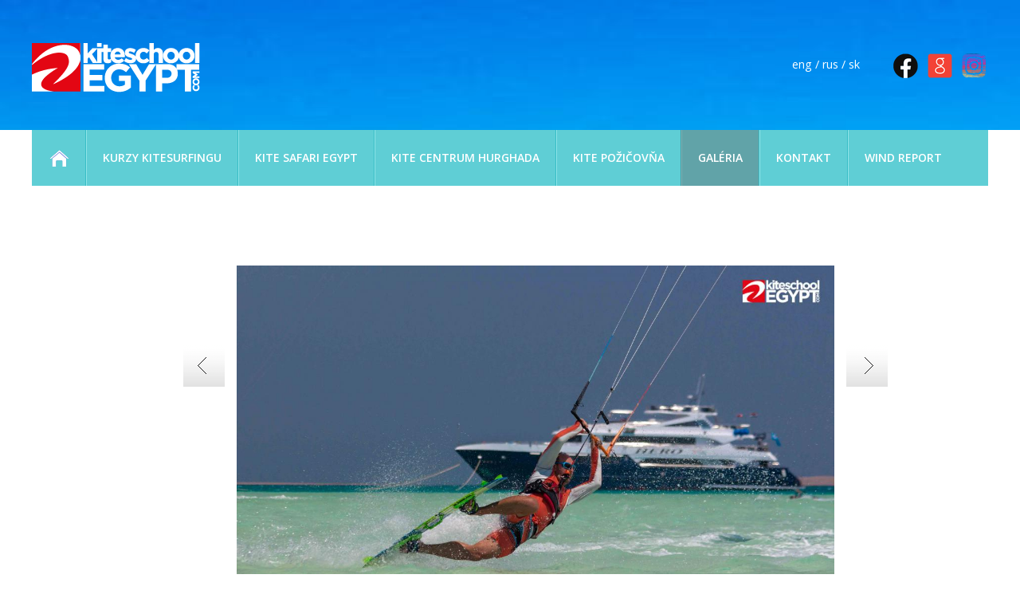

--- FILE ---
content_type: text/html
request_url: http://www.kiteschoolegypt.com/kite-safari-egypt-september-2019-vol1?seznam=2869,2885,2840,2849,2857,2883,2908,2870,2834,2912,2893,2829,2892,2845,2841,2898,2844,2852,2831,2891,2846,2856,2854,2884,2894,2843,2873,2880,2828,2890,2860,2863,2855,2867,2909,2886,2882,2838,2911,2889,2866,2905,2877,2830,2858,2871,2859,2833,2872,2862,2878,2879,2868,2832,2836,2865,2881,2903,2899,2888,2839,2875,2851,2847,2874,2907,2910,2842,2900,2850,2897,2835,2876,2901,2902,2848,2906,2837,2904,2896,2861,2864,2895,2853,2887,&f=65
body_size: 99242
content:
<!doctype html>

<head>


 <!-- Google Tag Manager -->
<script>(function(w,d,s,l,i){w[l]=w[l]||[];w[l].push({'gtm.start':
new Date().getTime(),event:'gtm.js'});var f=d.getElementsByTagName(s)[0],
j=d.createElement(s),dl=l!='dataLayer'?'&l='+l:'';j.async=true;j.src=
'https://www.googletagmanager.com/gtm.js?id='+i+dl;f.parentNode.insertBefore(j,f);
})(window,document,'script','dataLayer','GTM-M2FRB2H');</script>
<!-- End Google Tag Manager -->

<script src="https://analytics.ahrefs.com/analytics.js" data-key="rLC0JN1CR1X8qa/mb0DgZg" async></script>

<link rel="apple-touch-icon" sizes="180x180" href="/apple-touch-icon.png">
<link rel="icon" type="image/png" sizes="32x32" href="/favicon-32x32.png">
<link rel="icon" type="image/png" sizes="16x16" href="/favicon-16x16.png">
<link rel="manifest" href="/site.webmanifest">


<link rel="alternate" href="https://www.kiteschoolegypt.com/" hreflang="sk" />
<link rel="alternate" href="https://www.kiteschoolegypt.com/ru" hreflang="ru" />
<link rel="alternate" href="https://www.kiteschoolegypt.com/en" hreflang="en" />
<link rel="alternate" href="https://www.kiteschoolegypt.com/en" hreflang="x-default" />



<meta name="viewport" content="width=device-width, initial-scale=1.0"/>

	<meta name="format-detection" content="telephone=no"/>

<meta name="google-site-verification" content="2n3SLt4cI1pO4TZfR1gxmhTVtYB6aIqqFL1wm8OEONg" />
  


<!-- Google tag (gtag.js) -->
<script async src="https://www.googletagmanager.com/gtag/js?id=G-WJZWKV7478"></script>
<script>
  window.dataLayer = window.dataLayer || [];
  function gtag(){dataLayer.push(arguments);}
  gtag('js', new Date());

  gtag('config', 'G-WJZWKV7478');
</script>
<!-- End Google Tag Manager -->

  <link rel="shortcut icon" href="favicon.ico" type="image/x-icon" />
	<base href="https://www.kiteschoolegypt.com/" />
	<meta http-equiv="Content-language" content="en" />
	<meta http-equiv="Content-Type" content="text/html; charset=utf-8" />
	<meta http-equiv="Cache-Control" content="no-cache" />
	<meta http-equiv="Pragma" content="no-cache" />
	<meta http-equiv="Expires" content="-1" />
	<meta name="googlebot" content="index,follow,snippet,archive" />
	<meta name="author" content="Project: " />
	<meta name="author" content="Coding: " />
	<meta name="author" content="Programing: " />
	<meta name="copyright" content="Kite School Egypt" />
	<meta name="robots" content="ALL,FOLLOW" />
<meta property="og:image" content="https://www.kiteschoolegypt.com/files/files/texty/kite-safari-egypt-september2019-(95-из-235)_1574544676.jpg"/><meta property="og:title" content="GALÉRIA - KITE SAFARI EGYPT SEPTEMBER 2019 vol1 | Hurghada kitesurfing school|Top-Rated kitesurf lessons Since 2014
" /><meta property="og:description" content="Pozrite si fotografie z našich kiting tripovov a kite kurzov v Egypte s IKO certifikovanými inštruktormi, skvelými veternými podmienkami a prvotriednym vybavením." /><meta property="og:type" content="website" /><meta property="og:url" content="https://www.kiteschoolegypt.com/kite-safari-egypt-september-2019-vol1?seznam=2869,2885,2840,2849,2857,2883,2908,2870,2834,2912,2893,2829,2892,2845,2841,2898,2844,2852,2831,2891,2846,2856,2854,2884,2894,2843,2873,2880,2828,2890,2860,2863,2855,2867,2909,2886,2882,2838,2911,2889,2866,2905,2877,2830,2858,2871,2859,2833,2872,2862,2878,2879,2868,2832,2836,2865,2881,2903,2899,2888,2839,2875,2851,2847,2874,2907,2910,2842,2900,2850,2897,2835,2876,2901,2902,2848,2906,2837,2904,2896,2861,2864,2895,2853,2887,&f=65" />	<meta name="keywords" content=" kite kurzy Hurghada; kiteboarding Egypt; kite kurz Egypt; kite safari; kite camp Egypt; kite škola egypt;kite kurzy v Egypte; kurzy kiteboardingu Egypt, kite škola Hurghada; kite school egypt; " />
	<meta name="description" content="Pozrite si fotografie z našich kiting tripovov a kite kurzov v Egypte s IKO certifikovanými inštruktormi, skvelými veternými podmienkami a prvotriednym vybavením." />
	<meta name="autosize" content="off" />
<script src="inc/lightbox/js/jquery-1.7.2.min.js"></script><script src="inc/lightbox/js/lightbox.js"></script><link href="inc/lightbox/css/lightbox.css" rel="stylesheet" /><script type='text/javascript' src='highslide/highslide-with-gallery.js'></script><script type='text/javascript' src='highslide/highslide.config.js' charset='utf-8'></script><link rel='stylesheet' type='text/css' href='highslide/highslide.css' /><script type='text/javascript' src='inc/ajax.js'></script>	<script type="text/javascript" src="inc/funkce.js"></script>
	<script type="text/javascript" src="inc/ufo.js"></script>
	<link rel="stylesheet" href="inc/print.css" type="text/css" media="print" />
	<link rel="stylesheet" href="inc/style.css" type="text/css" media="screen, projection" />
	<title>Hurghada kitesurfing school|Top-Rated kitesurf lessons Since 2014
 - GALÉRIA - KITE SAFARI EGYPT SEPTEMBER 2019 vol1</title>
<script type="text/javascript" src="inc/jquery-1.5.2.min.js"></script><script type="text/javascript" src="inc/jquery.easing.1.3.js"></script><script src="inc/jquery.cycle.all.min.js" type="text/javascript"></script><script type="text/javascript" src="inc/jcarousellite_1.0.1c5.js"></script><script type="text/javascript" src="inc/fancybox/jquery.fancybox-1.3.1.pack.js"></script><link rel="stylesheet" href="inc/fancybox/jquery.fancybox-1.3.1.css" type="text/css" media="screen"/><link href='inc/jquery-scroller.css' rel='stylesheet' type='text/css' /><script type='text/javascript' src='inc/jquery-scroller.js'></script><script type="text/javascript" src="inc/jquery.scrollTo-min.js"></script><link rel="stylesheet" href="css/jquery.ui.all.css" /><script type="text/javascript" src="js/jquery.ui.core.js"></script><script type="text/javascript" src="js/jquery.ui.widget.js"></script><script type="text/javascript" src="js/jquery.ui.datepicker.js"></script><script type="text/javascript" src="js/jquery.ui.datepicker-cs.js"></script><script type="text/javascript" src="inc/jquery.scrollTo-min.js"></script>  

  
  
<script type="text/javascript">
  $(document).ready(function(){          
    $('.div-fancy a').fancybox({
    	'titlePosition': 'outside',
      'cyclic': 'true'
    });
    
   	$('#homepageTopstory').cycle({
  		fx: 'fade',
  		speed: 2000,
      timeout: 5000,
  		cleartype: true, 
      cleartypeNoBg: true,
      after: function(curr, next, opts){
  			var index = opts.currSlide+1;
  			$("a.top").removeClass("active");
  			$("#top"+index).addClass("active");
  		}      
    });  
    
  	$("a.top").mouseover(function() {
  		$("a.top").removeClass("active");
  		$(this).addClass("active");
  		$("#homepageTopstory").cycle(parseInt(this.id.substring(3))-1);
  	});      
    
		$('#scrollable').Scroller({
			'speed' : 5
		});
    
		$('#scrollable2').Scroller({
			'speed' : 5
		});  
    
    $( ".datum" ).datepicker();     
    
  	$(".zalozka-top").click(function() {
      var par = this.id.substring(11);
      for (i=1;i<=3;i++) {
        if (i!=par) {
          $("#zalozka-top" + i).removeClass("zalozka-top-selected");
          $("#zalozka-top" + i).addClass("zalozka-top-non-selected");          
          $("#zalozka-bottom" + i).addClass("hidden");                    
        } 
        else {
          $("#zalozka-top" + i).removeClass("zalozka-top-non-selected");
          $("#zalozka-top" + i).addClass("zalozka-top-selected");
          $("#zalozka-bottom" + i).removeClass("hidden");                  
        }
      }
  	});                                                                                                                 
    
    $(".a-hide").click(function() {
      var par = this.id.substring(6);
      $("#a-hide" + par).slideUp("slow");
      $("#div-hide" + par).slideDown("slow");
      $("#mapa-hide" + par).slideDown("slow");
      $("#less-hide" + par).slideDown("slow");
      return false;  
    });
    
    $(".less-hide").click(function() {
      var par = this.id.substring(9);
      $("#a-hide" + par).slideDown("slow");
      $("#div-hide" + par).slideUp("slow");
      $("#mapa-hide" + par).slideUp("slow");
      $("#less-hide" + par).slideUp("slow");
      return false;  
    });       
    
    
    $(".apartments").click(function() {
      $(".td-apartments").slideDown("slow");
      $(".apartments").slideUp("slow");
      return false;  
    });     
    
    $(".letenky").click(function() {
      $(".td-letenky").slideDown("slow");
      $(".letenky").slideUp("slow");
      return false;  
    });  
    
       
    
    $(".a-predvadeci").click(function() {
      $("#div-predvadeci").slideDown("slow");
      return false;  
    });      
    
    $(".img-zavrit").click(function() {
      var par = this.id.substring(7);
      $("#"+par).slideUp("slow");
      return false;  
    });   
    
    $(".a-vice").click(function() {
      $(".a-vice").slideUp("slow");
      $(".div-vice").slideDown("slow");
      return false;  
    }); 
    
    $(".more").click(function() {
      var par = this.id.substring(4);
      $("#moreobsah" + par).slideDown("slow");
      $("#more" + par).slideUp("slow");
      return false;  
    });
    
    $(".less").click(function() {
      var par = this.id.substring(4);
      $("#moreobsah" + par).slideUp("slow");
      $("#more" + par).slideDown("slow");
      return false;  
    });    
    
    
    
    $(".more-neskryvat").click(function() {
      var par = this.id.substring(4);
      if ($("#moreobsah" + par + ":first").is(":hidden")) {
        $("#moreobsah" + par).slideDown("slow");
        //$("#more" + par).slideUp("slow");
      }
      else {
        $("#moreobsah" + par).slideUp("slow");
        //$("#more" + par).slideUp("slow");      
      }
      return false;  
    });    
    
      
    
    $(".more-reference").click(function() {
      $(".div-reference-more").slideDown("slow");
      $(".more-reference").slideUp("slow");
      return false;  
    });
    
    $(".less-reference").click(function() {
      $(".div-reference-more").slideUp("slow");
      $(".more-reference").slideDown("slow");
      return false;  
    });     
    
    $(".more-detail").click(function() {
      $(".div-detail-more").slideDown("slow");
      $(".more-detail").slideUp("slow");
      return false;  
    });
    
    $(".less-detail").click(function() {
      $(".div-detail-more").slideUp("slow");
      $(".more-detail").slideDown("slow");
      return false;  
    });     
          
    
    /*
    $("#a-menu93").mouseover(function() {
      $('#a-menu93').bubbletip($("#div-menu93"));    
    });     
    */   
  });
  
  
  
  jQuery(function( $ ){  
  	$('#div-scroll').click(function(){  
  		$.scrollTo( $(".pane:eq(0)"), {speed:1000} );
  	});      
  });  
  
</script> 


<!-- Yandex.Metrika counter -->
<script type="text/javascript" >
   (function(m,e,t,r,i,k,a){m[i]=m[i]||function(){(m[i].a=m[i].a||[]).push(arguments)};
   m[i].l=1*new Date();
   for (var j = 0; j < document.scripts.length; j++) {if (document.scripts[j].src === r) { return; }}
   k=e.createElement(t),a=e.getElementsByTagName(t)[0],k.async=1,k.src=r,a.parentNode.insertBefore(k,a)})
   (window, document, "script", "https://mc.yandex.ru/metrika/tag.js", "ym");

   ym(47645599, "init", {
        clickmap:true,
        trackLinks:true,
        accurateTrackBounce:true,
        webvisor:true
   });
</script>
<noscript><div><img src="https://mc.yandex.ru/watch/47645599" style="position:absolute; left:-9999px;" alt="" /></div></noscript>
<!-- /Yandex.Metrika counter -->

<!-- Facebook Pixel Code -->
<script>
!function(f,b,e,v,n,t,s)
{if(f.fbq)return;n=f.fbq=function(){n.callMethod?
n.callMethod.apply(n,arguments):n.queue.push(arguments)};
if(!f._fbq)f._fbq=n;n.push=n;n.loaded=!0;n.version='2.0';
n.queue=[];t=b.createElement(e);t.async=!0;
t.src=v;s=b.getElementsByTagName(e)[0];
s.parentNode.insertBefore(t,s)}(window, document,'script',
'https://connect.facebook.net/en_US/fbevents.js');
fbq('init', '1685627031690890');
fbq('track', 'PageView');
</script>
<noscript><img height="1" width="1" style="display:none"
src="https://www.facebook.com/tr?id=1685627031690890&ev=PageView&noscript=1"
/></noscript>
<!-- End Facebook Pixel Code -->

	<link rel="stylesheet" href="/mobile/adaptive.css">
</head>


<body style="background: url('img/bcg_top.jpg') center 0px repeat-x white; background-size: 3000px 163px;" onscroll="pozice_scroll(); pozice_menu(165);"><div class='pane'></div><input id='poz' style='position: fixed; left: 10px; top: 10px;' class='hidden' /><div class='div-body headtop'><div id='div-logo'><img src='../img/dt.gif' alt='Kajting Škola v Hurghade | Top kite kurzy v Egypte od 2014' title='Kajting Škola v Hurghade | Top kite kurzy v Egypte od 2014' onclick="location.href='https://www.kiteschoolegypt.com/';" /></div><div id='div-top-right'><div class='toright'><p>
<table border="0" cellspacing="0" cellpadding="0" align="right">
<tbody>
<tr>
<td><a title="FB PAGE KITE SCHOOL EGYPT" href="https://www.facebook.com/kiteschoolegypt" target="_blank"><img title="Facebook Kite School Egypt" src="../files/files/img/facebook_icon.png" alt="Follow us on Facebook" width="35" height="35" /></a>&nbsp; <a title="KITE SCHOOL EGYPT " href="https://maps.app.goo.gl/DQC8WC2U2hCW71S59"><img title="Google Kite School Egypt" src="../files/files/img/google_icon.png" alt="Kite School Egypt on Google" width="35" height="35" /></a>&nbsp; <a title="Instagram Kite School Egypt" href="https://www.instagram.com/kiteschoolegypt/"><img title="#kiteschoolegypt instagram" src="../files/files/img/instagram icon.png" alt="Instagram #kiteschoolegypt" width="35" height="35" /></a></td>
</tr>
</tbody>
</table>
</p></div><div id='div-jazyky'><p class='toright'><a href='/kite-skola-egypt' title='Slovak'>sk</a></p><p class='toright'>&nbsp;/&nbsp;</p><p class='toright'><a href='/ru' title='Russian'>rus</a></p><p class='toright'>&nbsp;/&nbsp;</p><p class='toright'><a href='/en' title='English'>eng</a></p></div></div><div class='cistic'>&nbsp;</div></div><div id='div-menu' class='div-menu1000'><div id='div-menu-inner'><ul class='menu'><li class=''><a href='https://www.kiteschoolegypt.com/' id='a-menu1' class='a-menu li1'><img src='../img/bcg_home.png' title='Kajting Škola v Hurghade | Top kite kurzy v Egypte od 2014' alt='Kajting Škola v Hurghade | Top kite kurzy v Egypte od 2014' /></a></li><li class='separator'><a href='/kite-kurzy-egypt' id='a-menu89' class='a-menu li89'>KURZY KITESURFINGU</a></li><li class='separator'><a href='/kite-safari-egypt' id='a-menu116' class='a-menu li116'>KITE SAFARI EGYPT</a></li><li class='separator'><a href='/kite-centrum-hurghada-egypt' id='a-menu148' class='a-menu li148'>KITE CENTRUM HURGHADA</a></li><li class='separator'><a href='/pozicovna-kiteboarding-hurghada-egypt' id='a-menu115' class='a-menu li115'>KITE POŽIČOVŇA</a></li><li class='separator'><a href='/foto-kite-kurzy-egypt' id='a-menu105' class='a-menu selected li105'>GALÉRIA</a></li><li class='separator'><a href='/kontakt' id='a-menu95' class='a-menu li95'>KONTAKT</a></li><li class='separator'><a href='/vietor-hurghada' id='a-menu201' class='a-menu li201'>WIND REPORT</a></li></ul>
</div></div><div class='cistic'>&nbsp;</div><div class='div-bila'><div class='div1000'><div class='div1000-inner'><div class='cistic-big'>&nbsp;</div><a name='zal'></a><div class='cistic-big'>&nbsp;</div><div class='cistic-big'>&nbsp;</div><div class='cistic-big'>&nbsp;</div><div class='sipka1' style='margin-left: 190px;' onclick="location.href='/kite-safari-egypt-september-2019-vol1?seznam=2869,2885,2840,2849,2857,2883,2908,2870,2834,2912,2893,2829,2892,2845,2841,2898,2844,2852,2831,2891,2846,2856,2854,2884,2894,2843,2873,2880,2828,2890,2860,2863,2855,2867,2909,2886,2882,2838,2911,2889,2866,2905,2877,2830,2858,2871,2859,2833,2872,2862,2878,2879,2868,2832,2836,2865,2881,2903,2899,2888,2839,2875,2851,2847,2874,2907,2910,2842,2900,2850,2897,2835,2876,2901,2902,2848,2906,2837,2904,2896,2861,2864,2895,2853,2887,&f=64#zal'"></div><div class='div-foto div-fancy'><a href='files/files/texty/orig_kite-safari-egypt-september2019-(91-из-235)_1574544664.jpg' title=''><img src='files/files/texty/kite-safari-egypt-september2019-(91-из-235)_1574544664.jpg' alt='' style='box-shadow: inset 0px -40px 40px #dddddd;'/></a><div class='cistic-middle'>&nbsp;</div><div id="fb-root"></div>
<script>(function(d, s, id) {
  var js, fjs = d.getElementsByTagName(s)[0];
  if (d.getElementById(id)) return;
  js = d.createElement(s); js.id = id;
  js.src = "//connect.facebook.net/en_US/all.js#xfbml=1&appId=172886452723940";
  fjs.parentNode.insertBefore(js, fjs);
}(document, 'script', 'facebook-jssdk'));</script>

<div class='toright'><div class="fb-like" data-href="https:/www.kiteschoolegypt.com/kite-safari-egypt-september-2019-vol1?seznam=2869,2885,2840,2849,2857,2883,2908,2870,2834,2912,2893,2829,2892,2845,2841,2898,2844,2852,2831,2891,2846,2856,2854,2884,2894,2843,2873,2880,2828,2890,2860,2863,2855,2867,2909,2886,2882,2838,2911,2889,2866,2905,2877,2830,2858,2871,2859,2833,2872,2862,2878,2879,2868,2832,2836,2865,2881,2903,2899,2888,2839,2875,2851,2847,2874,2907,2910,2842,2900,2850,2897,2835,2876,2901,2902,2848,2906,2837,2904,2896,2861,2864,2895,2853,2887,&f=65" data-send="true" data-layout="button_count" data-width="300" data-show-faces="false"></div></div>
</div><div class='sipka2' onclick="location.href='/kite-safari-egypt-september-2019-vol1?seznam=2869,2885,2840,2849,2857,2883,2908,2870,2834,2912,2893,2829,2892,2845,2841,2898,2844,2852,2831,2891,2846,2856,2854,2884,2894,2843,2873,2880,2828,2890,2860,2863,2855,2867,2909,2886,2882,2838,2911,2889,2866,2905,2877,2830,2858,2871,2859,2833,2872,2862,2878,2879,2868,2832,2836,2865,2881,2903,2899,2888,2839,2875,2851,2847,2874,2907,2910,2842,2900,2850,2897,2835,2876,2901,2902,2848,2906,2837,2904,2896,2861,2864,2895,2853,2887,&f=66#zal'"></div><div class='cistic-middle'>&nbsp;</div><hr /><div class='cistic-middle'>&nbsp;</div><div style='width: 320px; height: 246px; float: right; margin: 3px;'><div style="width: 320px; height: 246px; float: left; overflow: hidden; background: url('files/files/texty/kite-safari-egypt-september2019-(79-из-235)_1574544632.jpg') center center no-repeat; background-size: cover; box-shadow: 3px 3px 5px #000000;"><a href='/kite-safari-egypt-september-2019-vol1?seznam=2869,2885,2840,2849,2857,2883,2908,2870,2834,2912,2893,2829,2892,2845,2841,2898,2844,2852,2831,2891,2846,2856,2854,2884,2894,2843,2873,2880,2828,2890,2860,2863,2855,2867,2909,2886,2882,2838,2911,2889,2866,2905,2877,2830,2858,2871,2859,2833,2872,2862,2878,2879,2868,2832,2836,2865,2881,2903,2899,2888,2839,2875,2851,2847,2874,2907,2910,2842,2900,2850,2897,2835,2876,2901,2902,2848,2906,2837,2904,2896,2861,2864,2895,2853,2887,&f=1#zal' title=''><img src='../img/dt.gif' alt='' style='width: 320px; height: 246px;'/></a></div></div><div style='width: 285px; height: 120px; float: right; margin: 3px;'><div style="width: 285px; height: 120px; float: left; overflow: hidden; background: url('files/files/texty/kite-safari-egypt-september2019-(130-из-235)_1574544733.jpg') center center no-repeat; background-size: cover; box-shadow: 3px 3px 5px #000000;"><a href='/kite-safari-egypt-september-2019-vol1?seznam=2869,2885,2840,2849,2857,2883,2908,2870,2834,2912,2893,2829,2892,2845,2841,2898,2844,2852,2831,2891,2846,2856,2854,2884,2894,2843,2873,2880,2828,2890,2860,2863,2855,2867,2909,2886,2882,2838,2911,2889,2866,2905,2877,2830,2858,2871,2859,2833,2872,2862,2878,2879,2868,2832,2836,2865,2881,2903,2899,2888,2839,2875,2851,2847,2874,2907,2910,2842,2900,2850,2897,2835,2876,2901,2902,2848,2906,2837,2904,2896,2861,2864,2895,2853,2887,&f=2#zal' title=''><img src='../img/dt.gif' alt='' style='width: 285px; height: 120px;'/></a></div></div><div style='width: 285px; height: 120px; float: right; margin: 3px;'><div style="width: 285px; height: 120px; float: left; overflow: hidden; background: url('files/files/texty/kite-safari-egypt-september2019-(9-из-235)_1574544470.jpg') center center no-repeat; background-size: cover; box-shadow: 3px 3px 5px #000000;"><a href='/kite-safari-egypt-september-2019-vol1?seznam=2869,2885,2840,2849,2857,2883,2908,2870,2834,2912,2893,2829,2892,2845,2841,2898,2844,2852,2831,2891,2846,2856,2854,2884,2894,2843,2873,2880,2828,2890,2860,2863,2855,2867,2909,2886,2882,2838,2911,2889,2866,2905,2877,2830,2858,2871,2859,2833,2872,2862,2878,2879,2868,2832,2836,2865,2881,2903,2899,2888,2839,2875,2851,2847,2874,2907,2910,2842,2900,2850,2897,2835,2876,2901,2902,2848,2906,2837,2904,2896,2861,2864,2895,2853,2887,&f=3#zal' title=''><img src='../img/dt.gif' alt='' style='width: 285px; height: 120px;'/></a></div></div><div style='width: 285px; height: 120px; float: right; margin: 3px;'><div style="width: 285px; height: 120px; float: left; overflow: hidden; background: url('files/files/texty/kite-safari-egypt-september2019-(18-из-18)_1574544507.jpg') center center no-repeat; background-size: cover; box-shadow: 3px 3px 5px #000000;"><a href='/kite-safari-egypt-september-2019-vol1?seznam=2869,2885,2840,2849,2857,2883,2908,2870,2834,2912,2893,2829,2892,2845,2841,2898,2844,2852,2831,2891,2846,2856,2854,2884,2894,2843,2873,2880,2828,2890,2860,2863,2855,2867,2909,2886,2882,2838,2911,2889,2866,2905,2877,2830,2858,2871,2859,2833,2872,2862,2878,2879,2868,2832,2836,2865,2881,2903,2899,2888,2839,2875,2851,2847,2874,2907,2910,2842,2900,2850,2897,2835,2876,2901,2902,2848,2906,2837,2904,2896,2861,2864,2895,2853,2887,&f=4#zal' title=''><img src='../img/dt.gif' alt='' style='width: 285px; height: 120px;'/></a></div></div><div style='width: 285px; height: 120px; float: right; margin: 3px;'><div style="width: 285px; height: 120px; float: left; overflow: hidden; background: url('files/files/texty/kite-safari-egypt-september2019-(41-из-235)_1574544557.jpg') center center no-repeat; background-size: cover; box-shadow: 3px 3px 5px #000000;"><a href='/kite-safari-egypt-september-2019-vol1?seznam=2869,2885,2840,2849,2857,2883,2908,2870,2834,2912,2893,2829,2892,2845,2841,2898,2844,2852,2831,2891,2846,2856,2854,2884,2894,2843,2873,2880,2828,2890,2860,2863,2855,2867,2909,2886,2882,2838,2911,2889,2866,2905,2877,2830,2858,2871,2859,2833,2872,2862,2878,2879,2868,2832,2836,2865,2881,2903,2899,2888,2839,2875,2851,2847,2874,2907,2910,2842,2900,2850,2897,2835,2876,2901,2902,2848,2906,2837,2904,2896,2861,2864,2895,2853,2887,&f=5#zal' title=''><img src='../img/dt.gif' alt='' style='width: 285px; height: 120px;'/></a></div></div><div style='width: 285px; height: 120px; float: right; margin: 3px;'><div style="width: 285px; height: 120px; float: left; overflow: hidden; background: url('files/files/texty/kite-safari-egypt-september2019-(124-из-235)_1574544720.jpg') center center no-repeat; background-size: cover; box-shadow: 3px 3px 5px #000000;"><a href='/kite-safari-egypt-september-2019-vol1?seznam=2869,2885,2840,2849,2857,2883,2908,2870,2834,2912,2893,2829,2892,2845,2841,2898,2844,2852,2831,2891,2846,2856,2854,2884,2894,2843,2873,2880,2828,2890,2860,2863,2855,2867,2909,2886,2882,2838,2911,2889,2866,2905,2877,2830,2858,2871,2859,2833,2872,2862,2878,2879,2868,2832,2836,2865,2881,2903,2899,2888,2839,2875,2851,2847,2874,2907,2910,2842,2900,2850,2897,2835,2876,2901,2902,2848,2906,2837,2904,2896,2861,2864,2895,2853,2887,&f=6#zal' title=''><img src='../img/dt.gif' alt='' style='width: 285px; height: 120px;'/></a></div></div><div style='width: 285px; height: 120px; float: right; margin: 3px;'><div style="width: 285px; height: 120px; float: left; overflow: hidden; background: url('files/files/texty/kite-safari-egypt-september2019-(221-из-235)_1574544995.jpg') center center no-repeat; background-size: cover; box-shadow: 3px 3px 5px #000000;"><a href='/kite-safari-egypt-september-2019-vol1?seznam=2869,2885,2840,2849,2857,2883,2908,2870,2834,2912,2893,2829,2892,2845,2841,2898,2844,2852,2831,2891,2846,2856,2854,2884,2894,2843,2873,2880,2828,2890,2860,2863,2855,2867,2909,2886,2882,2838,2911,2889,2866,2905,2877,2830,2858,2871,2859,2833,2872,2862,2878,2879,2868,2832,2836,2865,2881,2903,2899,2888,2839,2875,2851,2847,2874,2907,2910,2842,2900,2850,2897,2835,2876,2901,2902,2848,2906,2837,2904,2896,2861,2864,2895,2853,2887,&f=7#zal' title=''><img src='../img/dt.gif' alt='' style='width: 285px; height: 120px;'/></a></div></div><div style='width: 320px; height: 246px; float: left; margin: 3px;'><div style="width: 320px; height: 246px; float: left; overflow: hidden; background: url('files/files/texty/kite-safari-egypt-september2019-(78-из-235)_1574544638.jpg') center center no-repeat; background-size: cover; box-shadow: 3px 3px 5px #000000;"><a href='/kite-safari-egypt-september-2019-vol1?seznam=2869,2885,2840,2849,2857,2883,2908,2870,2834,2912,2893,2829,2892,2845,2841,2898,2844,2852,2831,2891,2846,2856,2854,2884,2894,2843,2873,2880,2828,2890,2860,2863,2855,2867,2909,2886,2882,2838,2911,2889,2866,2905,2877,2830,2858,2871,2859,2833,2872,2862,2878,2879,2868,2832,2836,2865,2881,2903,2899,2888,2839,2875,2851,2847,2874,2907,2910,2842,2900,2850,2897,2835,2876,2901,2902,2848,2906,2837,2904,2896,2861,2864,2895,2853,2887,&f=8#zal' title=''><img src='../img/dt.gif' alt='' style='width: 320px; height: 246px;'/></a></div></div><div style='width: 285px; height: 120px; float: left; margin: 3px;'><div style="width: 285px; height: 120px; float: left; overflow: hidden; background: url('files/files/texty/kite-safari-egypt-september2019-(5-из-18)_1574544445.jpg') center center no-repeat; background-size: cover; box-shadow: 3px 3px 5px #000000;"><a href='/kite-safari-egypt-september-2019-vol1?seznam=2869,2885,2840,2849,2857,2883,2908,2870,2834,2912,2893,2829,2892,2845,2841,2898,2844,2852,2831,2891,2846,2856,2854,2884,2894,2843,2873,2880,2828,2890,2860,2863,2855,2867,2909,2886,2882,2838,2911,2889,2866,2905,2877,2830,2858,2871,2859,2833,2872,2862,2878,2879,2868,2832,2836,2865,2881,2903,2899,2888,2839,2875,2851,2847,2874,2907,2910,2842,2900,2850,2897,2835,2876,2901,2902,2848,2906,2837,2904,2896,2861,2864,2895,2853,2887,&f=9#zal' title=''><img src='../img/dt.gif' alt='' style='width: 285px; height: 120px;'/></a></div></div><div style='width: 285px; height: 120px; float: left; margin: 3px;'><div style="width: 285px; height: 120px; float: left; overflow: hidden; background: url('files/files/texty/kite-safari-egypt-september2019-(215-из-235)_1574545021.jpg') center center no-repeat; background-size: cover; box-shadow: 3px 3px 5px #000000;"><a href='/kite-safari-egypt-september-2019-vol1?seznam=2869,2885,2840,2849,2857,2883,2908,2870,2834,2912,2893,2829,2892,2845,2841,2898,2844,2852,2831,2891,2846,2856,2854,2884,2894,2843,2873,2880,2828,2890,2860,2863,2855,2867,2909,2886,2882,2838,2911,2889,2866,2905,2877,2830,2858,2871,2859,2833,2872,2862,2878,2879,2868,2832,2836,2865,2881,2903,2899,2888,2839,2875,2851,2847,2874,2907,2910,2842,2900,2850,2897,2835,2876,2901,2902,2848,2906,2837,2904,2896,2861,2864,2895,2853,2887,&f=10#zal' title=''><img src='../img/dt.gif' alt='' style='width: 285px; height: 120px;'/></a></div></div><div style='width: 285px; height: 120px; float: left; margin: 3px;'><div style="width: 285px; height: 120px; float: left; overflow: hidden; background: url('files/files/texty/kite-safari-egypt-september2019-(177-из-235)_1574544767.jpg') center center no-repeat; background-size: cover; box-shadow: 3px 3px 5px #000000;"><a href='/kite-safari-egypt-september-2019-vol1?seznam=2869,2885,2840,2849,2857,2883,2908,2870,2834,2912,2893,2829,2892,2845,2841,2898,2844,2852,2831,2891,2846,2856,2854,2884,2894,2843,2873,2880,2828,2890,2860,2863,2855,2867,2909,2886,2882,2838,2911,2889,2866,2905,2877,2830,2858,2871,2859,2833,2872,2862,2878,2879,2868,2832,2836,2865,2881,2903,2899,2888,2839,2875,2851,2847,2874,2907,2910,2842,2900,2850,2897,2835,2876,2901,2902,2848,2906,2837,2904,2896,2861,2864,2895,2853,2887,&f=11#zal' title=''><img src='../img/dt.gif' alt='' style='width: 285px; height: 120px;'/></a></div></div><div style='width: 285px; height: 120px; float: left; margin: 3px;'><div style="width: 285px; height: 120px; float: left; overflow: hidden; background: url('files/files/texty/kite-safari-egypt-september2019-(2-из-18)_1574544424.jpg') center center no-repeat; background-size: cover; box-shadow: 3px 3px 5px #000000;"><a href='/kite-safari-egypt-september-2019-vol1?seznam=2869,2885,2840,2849,2857,2883,2908,2870,2834,2912,2893,2829,2892,2845,2841,2898,2844,2852,2831,2891,2846,2856,2854,2884,2894,2843,2873,2880,2828,2890,2860,2863,2855,2867,2909,2886,2882,2838,2911,2889,2866,2905,2877,2830,2858,2871,2859,2833,2872,2862,2878,2879,2868,2832,2836,2865,2881,2903,2899,2888,2839,2875,2851,2847,2874,2907,2910,2842,2900,2850,2897,2835,2876,2901,2902,2848,2906,2837,2904,2896,2861,2864,2895,2853,2887,&f=12#zal' title='Kite Safari Egypt September 2019 vol.1'><img src='../img/dt.gif' alt='Kite Safari Egypt September 2019 vol.1' style='width: 285px; height: 120px;'/></a></div></div><div style='width: 285px; height: 120px; float: left; margin: 3px;'><div style="width: 285px; height: 120px; float: left; overflow: hidden; background: url('files/files/texty/kite-safari-egypt-september2019-(164-из-235)_1574544763.jpg') center center no-repeat; background-size: cover; box-shadow: 3px 3px 5px #000000;"><a href='/kite-safari-egypt-september-2019-vol1?seznam=2869,2885,2840,2849,2857,2883,2908,2870,2834,2912,2893,2829,2892,2845,2841,2898,2844,2852,2831,2891,2846,2856,2854,2884,2894,2843,2873,2880,2828,2890,2860,2863,2855,2867,2909,2886,2882,2838,2911,2889,2866,2905,2877,2830,2858,2871,2859,2833,2872,2862,2878,2879,2868,2832,2836,2865,2881,2903,2899,2888,2839,2875,2851,2847,2874,2907,2910,2842,2900,2850,2897,2835,2876,2901,2902,2848,2906,2837,2904,2896,2861,2864,2895,2853,2887,&f=13#zal' title=''><img src='../img/dt.gif' alt='' style='width: 285px; height: 120px;'/></a></div></div><div style='width: 285px; height: 120px; float: left; margin: 3px;'><div style="width: 285px; height: 120px; float: left; overflow: hidden; background: url('files/files/texty/kite-safari-egypt-september2019-(13-из-18)_1574544490.jpg') center center no-repeat; background-size: cover; box-shadow: 3px 3px 5px #000000;"><a href='/kite-safari-egypt-september-2019-vol1?seznam=2869,2885,2840,2849,2857,2883,2908,2870,2834,2912,2893,2829,2892,2845,2841,2898,2844,2852,2831,2891,2846,2856,2854,2884,2894,2843,2873,2880,2828,2890,2860,2863,2855,2867,2909,2886,2882,2838,2911,2889,2866,2905,2877,2830,2858,2871,2859,2833,2872,2862,2878,2879,2868,2832,2836,2865,2881,2903,2899,2888,2839,2875,2851,2847,2874,2907,2910,2842,2900,2850,2897,2835,2876,2901,2902,2848,2906,2837,2904,2896,2861,2864,2895,2853,2887,&f=14#zal' title=''><img src='../img/dt.gif' alt='' style='width: 285px; height: 120px;'/></a></div></div><div style='width: 320px; height: 246px; float: right; margin: 3px;'><div style="width: 320px; height: 246px; float: left; overflow: hidden; background: url('files/files/texty/kite-safari-egypt-september2019-(9-из-18)_1574544475.jpg') center center no-repeat; background-size: cover; box-shadow: 3px 3px 5px #000000;"><a href='/kite-safari-egypt-september-2019-vol1?seznam=2869,2885,2840,2849,2857,2883,2908,2870,2834,2912,2893,2829,2892,2845,2841,2898,2844,2852,2831,2891,2846,2856,2854,2884,2894,2843,2873,2880,2828,2890,2860,2863,2855,2867,2909,2886,2882,2838,2911,2889,2866,2905,2877,2830,2858,2871,2859,2833,2872,2862,2878,2879,2868,2832,2836,2865,2881,2903,2899,2888,2839,2875,2851,2847,2874,2907,2910,2842,2900,2850,2897,2835,2876,2901,2902,2848,2906,2837,2904,2896,2861,2864,2895,2853,2887,&f=15#zal' title=''><img src='../img/dt.gif' alt='' style='width: 320px; height: 246px;'/></a></div></div><div style='width: 285px; height: 120px; float: right; margin: 3px;'><div style="width: 285px; height: 120px; float: left; overflow: hidden; background: url('files/files/texty/kite-safari-egypt-september2019-(192-из-235)_1574544931.jpg') center center no-repeat; background-size: cover; box-shadow: 3px 3px 5px #000000;"><a href='/kite-safari-egypt-september-2019-vol1?seznam=2869,2885,2840,2849,2857,2883,2908,2870,2834,2912,2893,2829,2892,2845,2841,2898,2844,2852,2831,2891,2846,2856,2854,2884,2894,2843,2873,2880,2828,2890,2860,2863,2855,2867,2909,2886,2882,2838,2911,2889,2866,2905,2877,2830,2858,2871,2859,2833,2872,2862,2878,2879,2868,2832,2836,2865,2881,2903,2899,2888,2839,2875,2851,2847,2874,2907,2910,2842,2900,2850,2897,2835,2876,2901,2902,2848,2906,2837,2904,2896,2861,2864,2895,2853,2887,&f=16#zal' title=''><img src='../img/dt.gif' alt='' style='width: 285px; height: 120px;'/></a></div></div><div style='width: 285px; height: 120px; float: right; margin: 3px;'><div style="width: 285px; height: 120px; float: left; overflow: hidden; background: url('files/files/texty/kite-safari-egypt-september2019-(12-из-235)_1574544486.jpg') center center no-repeat; background-size: cover; box-shadow: 3px 3px 5px #000000;"><a href='/kite-safari-egypt-september-2019-vol1?seznam=2869,2885,2840,2849,2857,2883,2908,2870,2834,2912,2893,2829,2892,2845,2841,2898,2844,2852,2831,2891,2846,2856,2854,2884,2894,2843,2873,2880,2828,2890,2860,2863,2855,2867,2909,2886,2882,2838,2911,2889,2866,2905,2877,2830,2858,2871,2859,2833,2872,2862,2878,2879,2868,2832,2836,2865,2881,2903,2899,2888,2839,2875,2851,2847,2874,2907,2910,2842,2900,2850,2897,2835,2876,2901,2902,2848,2906,2837,2904,2896,2861,2864,2895,2853,2887,&f=17#zal' title=''><img src='../img/dt.gif' alt='' style='width: 285px; height: 120px;'/></a></div></div><div style='width: 285px; height: 120px; float: right; margin: 3px;'><div style="width: 285px; height: 120px; float: left; overflow: hidden; background: url('files/files/texty/kite-safari-egypt-september2019-(21-из-235)_1574544523.jpg') center center no-repeat; background-size: cover; box-shadow: 3px 3px 5px #000000;"><a href='/kite-safari-egypt-september-2019-vol1?seznam=2869,2885,2840,2849,2857,2883,2908,2870,2834,2912,2893,2829,2892,2845,2841,2898,2844,2852,2831,2891,2846,2856,2854,2884,2894,2843,2873,2880,2828,2890,2860,2863,2855,2867,2909,2886,2882,2838,2911,2889,2866,2905,2877,2830,2858,2871,2859,2833,2872,2862,2878,2879,2868,2832,2836,2865,2881,2903,2899,2888,2839,2875,2851,2847,2874,2907,2910,2842,2900,2850,2897,2835,2876,2901,2902,2848,2906,2837,2904,2896,2861,2864,2895,2853,2887,&f=18#zal' title=''><img src='../img/dt.gif' alt='' style='width: 285px; height: 120px;'/></a></div></div><div style='width: 285px; height: 120px; float: right; margin: 3px;'><div style="width: 285px; height: 120px; float: left; overflow: hidden; background: url('files/files/texty/kite-safari-egypt-september2019-(4-из-18)_1574544433.jpg') center center no-repeat; background-size: cover; box-shadow: 3px 3px 5px #000000;"><a href='/kite-safari-egypt-september-2019-vol1?seznam=2869,2885,2840,2849,2857,2883,2908,2870,2834,2912,2893,2829,2892,2845,2841,2898,2844,2852,2831,2891,2846,2856,2854,2884,2894,2843,2873,2880,2828,2890,2860,2863,2855,2867,2909,2886,2882,2838,2911,2889,2866,2905,2877,2830,2858,2871,2859,2833,2872,2862,2878,2879,2868,2832,2836,2865,2881,2903,2899,2888,2839,2875,2851,2847,2874,2907,2910,2842,2900,2850,2897,2835,2876,2901,2902,2848,2906,2837,2904,2896,2861,2864,2895,2853,2887,&f=19#zal' title='Kite Safari Egypt September 2019 vol.1'><img src='../img/dt.gif' alt='Kite Safari Egypt September 2019 vol.1' style='width: 285px; height: 120px;'/></a></div></div><div style='width: 285px; height: 120px; float: right; margin: 3px;'><div style="width: 285px; height: 120px; float: left; overflow: hidden; background: url('files/files/texty/kite-safari-egypt-september2019-(154-из-235)_1574544758.jpg') center center no-repeat; background-size: cover; box-shadow: 3px 3px 5px #000000;"><a href='/kite-safari-egypt-september-2019-vol1?seznam=2869,2885,2840,2849,2857,2883,2908,2870,2834,2912,2893,2829,2892,2845,2841,2898,2844,2852,2831,2891,2846,2856,2854,2884,2894,2843,2873,2880,2828,2890,2860,2863,2855,2867,2909,2886,2882,2838,2911,2889,2866,2905,2877,2830,2858,2871,2859,2833,2872,2862,2878,2879,2868,2832,2836,2865,2881,2903,2899,2888,2839,2875,2851,2847,2874,2907,2910,2842,2900,2850,2897,2835,2876,2901,2902,2848,2906,2837,2904,2896,2861,2864,2895,2853,2887,&f=20#zal' title=''><img src='../img/dt.gif' alt='' style='width: 285px; height: 120px;'/></a></div></div><div style='width: 285px; height: 120px; float: right; margin: 3px;'><div style="width: 285px; height: 120px; float: left; overflow: hidden; background: url('files/files/texty/kite-safari-egypt-september2019-(13-из-235)_1574544495.jpg') center center no-repeat; background-size: cover; box-shadow: 3px 3px 5px #000000;"><a href='/kite-safari-egypt-september-2019-vol1?seznam=2869,2885,2840,2849,2857,2883,2908,2870,2834,2912,2893,2829,2892,2845,2841,2898,2844,2852,2831,2891,2846,2856,2854,2884,2894,2843,2873,2880,2828,2890,2860,2863,2855,2867,2909,2886,2882,2838,2911,2889,2866,2905,2877,2830,2858,2871,2859,2833,2872,2862,2878,2879,2868,2832,2836,2865,2881,2903,2899,2888,2839,2875,2851,2847,2874,2907,2910,2842,2900,2850,2897,2835,2876,2901,2902,2848,2906,2837,2904,2896,2861,2864,2895,2853,2887,&f=21#zal' title=''><img src='../img/dt.gif' alt='' style='width: 285px; height: 120px;'/></a></div></div><div style='width: 320px; height: 246px; float: left; margin: 3px;'><div style="width: 320px; height: 246px; float: left; overflow: hidden; background: url('files/files/texty/kite-safari-egypt-september2019-(38-из-235)_1574544551.jpg') center center no-repeat; background-size: cover; box-shadow: 3px 3px 5px #000000;"><a href='/kite-safari-egypt-september-2019-vol1?seznam=2869,2885,2840,2849,2857,2883,2908,2870,2834,2912,2893,2829,2892,2845,2841,2898,2844,2852,2831,2891,2846,2856,2854,2884,2894,2843,2873,2880,2828,2890,2860,2863,2855,2867,2909,2886,2882,2838,2911,2889,2866,2905,2877,2830,2858,2871,2859,2833,2872,2862,2878,2879,2868,2832,2836,2865,2881,2903,2899,2888,2839,2875,2851,2847,2874,2907,2910,2842,2900,2850,2897,2835,2876,2901,2902,2848,2906,2837,2904,2896,2861,2864,2895,2853,2887,&f=22#zal' title=''><img src='../img/dt.gif' alt='' style='width: 320px; height: 246px;'/></a></div></div><div style='width: 285px; height: 120px; float: left; margin: 3px;'><div style="width: 285px; height: 120px; float: left; overflow: hidden; background: url('files/files/texty/kite-safari-egypt-september2019-(33-из-235)_1574544537.jpg') center center no-repeat; background-size: cover; box-shadow: 3px 3px 5px #000000;"><a href='/kite-safari-egypt-september-2019-vol1?seznam=2869,2885,2840,2849,2857,2883,2908,2870,2834,2912,2893,2829,2892,2845,2841,2898,2844,2852,2831,2891,2846,2856,2854,2884,2894,2843,2873,2880,2828,2890,2860,2863,2855,2867,2909,2886,2882,2838,2911,2889,2866,2905,2877,2830,2858,2871,2859,2833,2872,2862,2878,2879,2868,2832,2836,2865,2881,2903,2899,2888,2839,2875,2851,2847,2874,2907,2910,2842,2900,2850,2897,2835,2876,2901,2902,2848,2906,2837,2904,2896,2861,2864,2895,2853,2887,&f=23#zal' title=''><img src='../img/dt.gif' alt='' style='width: 285px; height: 120px;'/></a></div></div><div style='width: 285px; height: 120px; float: left; margin: 3px;'><div style="width: 285px; height: 120px; float: left; overflow: hidden; background: url('files/files/texty/kite-safari-egypt-september2019-(128-из-235)_1574544726.jpg') center center no-repeat; background-size: cover; box-shadow: 3px 3px 5px #000000;"><a href='/kite-safari-egypt-september-2019-vol1?seznam=2869,2885,2840,2849,2857,2883,2908,2870,2834,2912,2893,2829,2892,2845,2841,2898,2844,2852,2831,2891,2846,2856,2854,2884,2894,2843,2873,2880,2828,2890,2860,2863,2855,2867,2909,2886,2882,2838,2911,2889,2866,2905,2877,2830,2858,2871,2859,2833,2872,2862,2878,2879,2868,2832,2836,2865,2881,2903,2899,2888,2839,2875,2851,2847,2874,2907,2910,2842,2900,2850,2897,2835,2876,2901,2902,2848,2906,2837,2904,2896,2861,2864,2895,2853,2887,&f=24#zal' title=''><img src='../img/dt.gif' alt='' style='width: 285px; height: 120px;'/></a></div></div><div style='width: 285px; height: 120px; float: left; margin: 3px;'><div style="width: 285px; height: 120px; float: left; overflow: hidden; background: url('files/files/texty/kite-safari-egypt-september2019-(183-из-235)_1574544770.jpg') center center no-repeat; background-size: cover; box-shadow: 3px 3px 5px #000000;"><a href='/kite-safari-egypt-september-2019-vol1?seznam=2869,2885,2840,2849,2857,2883,2908,2870,2834,2912,2893,2829,2892,2845,2841,2898,2844,2852,2831,2891,2846,2856,2854,2884,2894,2843,2873,2880,2828,2890,2860,2863,2855,2867,2909,2886,2882,2838,2911,2889,2866,2905,2877,2830,2858,2871,2859,2833,2872,2862,2878,2879,2868,2832,2836,2865,2881,2903,2899,2888,2839,2875,2851,2847,2874,2907,2910,2842,2900,2850,2897,2835,2876,2901,2902,2848,2906,2837,2904,2896,2861,2864,2895,2853,2887,&f=25#zal' title=''><img src='../img/dt.gif' alt='' style='width: 285px; height: 120px;'/></a></div></div><div style='width: 285px; height: 120px; float: left; margin: 3px;'><div style="width: 285px; height: 120px; float: left; overflow: hidden; background: url('files/files/texty/kite-safari-egypt-september2019-(11-из-235)_1574544482.jpg') center center no-repeat; background-size: cover; box-shadow: 3px 3px 5px #000000;"><a href='/kite-safari-egypt-september-2019-vol1?seznam=2869,2885,2840,2849,2857,2883,2908,2870,2834,2912,2893,2829,2892,2845,2841,2898,2844,2852,2831,2891,2846,2856,2854,2884,2894,2843,2873,2880,2828,2890,2860,2863,2855,2867,2909,2886,2882,2838,2911,2889,2866,2905,2877,2830,2858,2871,2859,2833,2872,2862,2878,2879,2868,2832,2836,2865,2881,2903,2899,2888,2839,2875,2851,2847,2874,2907,2910,2842,2900,2850,2897,2835,2876,2901,2902,2848,2906,2837,2904,2896,2861,2864,2895,2853,2887,&f=26#zal' title=''><img src='../img/dt.gif' alt='' style='width: 285px; height: 120px;'/></a></div></div><div style='width: 285px; height: 120px; float: left; margin: 3px;'><div style="width: 285px; height: 120px; float: left; overflow: hidden; background: url('files/files/texty/kite-safari-egypt-september2019-(87-из-235)_1574544658.jpg') center center no-repeat; background-size: cover; box-shadow: 3px 3px 5px #000000;"><a href='/kite-safari-egypt-september-2019-vol1?seznam=2869,2885,2840,2849,2857,2883,2908,2870,2834,2912,2893,2829,2892,2845,2841,2898,2844,2852,2831,2891,2846,2856,2854,2884,2894,2843,2873,2880,2828,2890,2860,2863,2855,2867,2909,2886,2882,2838,2911,2889,2866,2905,2877,2830,2858,2871,2859,2833,2872,2862,2878,2879,2868,2832,2836,2865,2881,2903,2899,2888,2839,2875,2851,2847,2874,2907,2910,2842,2900,2850,2897,2835,2876,2901,2902,2848,2906,2837,2904,2896,2861,2864,2895,2853,2887,&f=27#zal' title=''><img src='../img/dt.gif' alt='' style='width: 285px; height: 120px;'/></a></div></div><div style='width: 285px; height: 120px; float: left; margin: 3px;'><div style="width: 285px; height: 120px; float: left; overflow: hidden; background: url('files/files/texty/kite-safari-egypt-september2019-(107-из-235)_1574544703.jpg') center center no-repeat; background-size: cover; box-shadow: 3px 3px 5px #000000;"><a href='/kite-safari-egypt-september-2019-vol1?seznam=2869,2885,2840,2849,2857,2883,2908,2870,2834,2912,2893,2829,2892,2845,2841,2898,2844,2852,2831,2891,2846,2856,2854,2884,2894,2843,2873,2880,2828,2890,2860,2863,2855,2867,2909,2886,2882,2838,2911,2889,2866,2905,2877,2830,2858,2871,2859,2833,2872,2862,2878,2879,2868,2832,2836,2865,2881,2903,2899,2888,2839,2875,2851,2847,2874,2907,2910,2842,2900,2850,2897,2835,2876,2901,2902,2848,2906,2837,2904,2896,2861,2864,2895,2853,2887,&f=28#zal' title=''><img src='../img/dt.gif' alt='' style='width: 285px; height: 120px;'/></a></div></div><div style='width: 320px; height: 246px; float: right; margin: 3px;'><div style="width: 320px; height: 246px; float: left; overflow: hidden; background: url('files/files/texty/kite-safari-egypt-september2019-(1-из-18)_1574544418.jpg') center center no-repeat; background-size: cover; box-shadow: 3px 3px 5px #000000;"><a href='/kite-safari-egypt-september-2019-vol1?seznam=2869,2885,2840,2849,2857,2883,2908,2870,2834,2912,2893,2829,2892,2845,2841,2898,2844,2852,2831,2891,2846,2856,2854,2884,2894,2843,2873,2880,2828,2890,2860,2863,2855,2867,2909,2886,2882,2838,2911,2889,2866,2905,2877,2830,2858,2871,2859,2833,2872,2862,2878,2879,2868,2832,2836,2865,2881,2903,2899,2888,2839,2875,2851,2847,2874,2907,2910,2842,2900,2850,2897,2835,2876,2901,2902,2848,2906,2837,2904,2896,2861,2864,2895,2853,2887,&f=29#zal' title='Kite Safari Egypt September 2019 vol.1'><img src='../img/dt.gif' alt='Kite Safari Egypt September 2019 vol.1' style='width: 320px; height: 246px;'/></a></div></div><div style='width: 285px; height: 120px; float: right; margin: 3px;'><div style="width: 285px; height: 120px; float: left; overflow: hidden; background: url('files/files/texty/kite-safari-egypt-september2019-(147-из-235)_1574544754.jpg') center center no-repeat; background-size: cover; box-shadow: 3px 3px 5px #000000;"><a href='/kite-safari-egypt-september-2019-vol1?seznam=2869,2885,2840,2849,2857,2883,2908,2870,2834,2912,2893,2829,2892,2845,2841,2898,2844,2852,2831,2891,2846,2856,2854,2884,2894,2843,2873,2880,2828,2890,2860,2863,2855,2867,2909,2886,2882,2838,2911,2889,2866,2905,2877,2830,2858,2871,2859,2833,2872,2862,2878,2879,2868,2832,2836,2865,2881,2903,2899,2888,2839,2875,2851,2847,2874,2907,2910,2842,2900,2850,2897,2835,2876,2901,2902,2848,2906,2837,2904,2896,2861,2864,2895,2853,2887,&f=30#zal' title=''><img src='../img/dt.gif' alt='' style='width: 285px; height: 120px;'/></a></div></div><div style='width: 285px; height: 120px; float: right; margin: 3px;'><div style="width: 285px; height: 120px; float: left; overflow: hidden; background: url('files/files/texty/kite-safari-egypt-september2019-(55-из-235)_1574544574.jpg') center center no-repeat; background-size: cover; box-shadow: 3px 3px 5px #000000;"><a href='/kite-safari-egypt-september-2019-vol1?seznam=2869,2885,2840,2849,2857,2883,2908,2870,2834,2912,2893,2829,2892,2845,2841,2898,2844,2852,2831,2891,2846,2856,2854,2884,2894,2843,2873,2880,2828,2890,2860,2863,2855,2867,2909,2886,2882,2838,2911,2889,2866,2905,2877,2830,2858,2871,2859,2833,2872,2862,2878,2879,2868,2832,2836,2865,2881,2903,2899,2888,2839,2875,2851,2847,2874,2907,2910,2842,2900,2850,2897,2835,2876,2901,2902,2848,2906,2837,2904,2896,2861,2864,2895,2853,2887,&f=31#zal' title=''><img src='../img/dt.gif' alt='' style='width: 285px; height: 120px;'/></a></div></div><div style='width: 285px; height: 120px; float: right; margin: 3px;'><div style="width: 285px; height: 120px; float: left; overflow: hidden; background: url('files/files/texty/kite-safari-egypt-september2019-(66-из-235)_1574544592.jpg') center center no-repeat; background-size: cover; box-shadow: 3px 3px 5px #000000;"><a href='/kite-safari-egypt-september-2019-vol1?seznam=2869,2885,2840,2849,2857,2883,2908,2870,2834,2912,2893,2829,2892,2845,2841,2898,2844,2852,2831,2891,2846,2856,2854,2884,2894,2843,2873,2880,2828,2890,2860,2863,2855,2867,2909,2886,2882,2838,2911,2889,2866,2905,2877,2830,2858,2871,2859,2833,2872,2862,2878,2879,2868,2832,2836,2865,2881,2903,2899,2888,2839,2875,2851,2847,2874,2907,2910,2842,2900,2850,2897,2835,2876,2901,2902,2848,2906,2837,2904,2896,2861,2864,2895,2853,2887,&f=32#zal' title=''><img src='../img/dt.gif' alt='' style='width: 285px; height: 120px;'/></a></div></div><div style='width: 285px; height: 120px; float: right; margin: 3px;'><div style="width: 285px; height: 120px; float: left; overflow: hidden; background: url('files/files/texty/kite-safari-egypt-september2019-(37-из-235)_1574544543.jpg') center center no-repeat; background-size: cover; box-shadow: 3px 3px 5px #000000;"><a href='/kite-safari-egypt-september-2019-vol1?seznam=2869,2885,2840,2849,2857,2883,2908,2870,2834,2912,2893,2829,2892,2845,2841,2898,2844,2852,2831,2891,2846,2856,2854,2884,2894,2843,2873,2880,2828,2890,2860,2863,2855,2867,2909,2886,2882,2838,2911,2889,2866,2905,2877,2830,2858,2871,2859,2833,2872,2862,2878,2879,2868,2832,2836,2865,2881,2903,2899,2888,2839,2875,2851,2847,2874,2907,2910,2842,2900,2850,2897,2835,2876,2901,2902,2848,2906,2837,2904,2896,2861,2864,2895,2853,2887,&f=33#zal' title=''><img src='../img/dt.gif' alt='' style='width: 285px; height: 120px;'/></a></div></div><div style='width: 285px; height: 120px; float: right; margin: 3px;'><div style="width: 285px; height: 120px; float: left; overflow: hidden; background: url('files/files/texty/kite-safari-egypt-september2019-(71-из-235)_1574544620.jpg') center center no-repeat; background-size: cover; box-shadow: 3px 3px 5px #000000;"><a href='/kite-safari-egypt-september-2019-vol1?seznam=2869,2885,2840,2849,2857,2883,2908,2870,2834,2912,2893,2829,2892,2845,2841,2898,2844,2852,2831,2891,2846,2856,2854,2884,2894,2843,2873,2880,2828,2890,2860,2863,2855,2867,2909,2886,2882,2838,2911,2889,2866,2905,2877,2830,2858,2871,2859,2833,2872,2862,2878,2879,2868,2832,2836,2865,2881,2903,2899,2888,2839,2875,2851,2847,2874,2907,2910,2842,2900,2850,2897,2835,2876,2901,2902,2848,2906,2837,2904,2896,2861,2864,2895,2853,2887,&f=34#zal' title=''><img src='../img/dt.gif' alt='' style='width: 285px; height: 120px;'/></a></div></div><div style='width: 285px; height: 120px; float: right; margin: 3px;'><div style="width: 285px; height: 120px; float: left; overflow: hidden; background: url('files/files/texty/kite-safari-egypt-september2019-(232-из-235)_1574545003.jpg') center center no-repeat; background-size: cover; box-shadow: 3px 3px 5px #000000;"><a href='/kite-safari-egypt-september-2019-vol1?seznam=2869,2885,2840,2849,2857,2883,2908,2870,2834,2912,2893,2829,2892,2845,2841,2898,2844,2852,2831,2891,2846,2856,2854,2884,2894,2843,2873,2880,2828,2890,2860,2863,2855,2867,2909,2886,2882,2838,2911,2889,2866,2905,2877,2830,2858,2871,2859,2833,2872,2862,2878,2879,2868,2832,2836,2865,2881,2903,2899,2888,2839,2875,2851,2847,2874,2907,2910,2842,2900,2850,2897,2835,2876,2901,2902,2848,2906,2837,2904,2896,2861,2864,2895,2853,2887,&f=35#zal' title=''><img src='../img/dt.gif' alt='' style='width: 285px; height: 120px;'/></a></div></div><div style='width: 320px; height: 246px; float: left; margin: 3px;'><div style="width: 320px; height: 246px; float: left; overflow: hidden; background: url('files/files/texty/kite-safari-egypt-september2019-(135-из-235)_1574544739.jpg') center center no-repeat; background-size: cover; box-shadow: 3px 3px 5px #000000;"><a href='/kite-safari-egypt-september-2019-vol1?seznam=2869,2885,2840,2849,2857,2883,2908,2870,2834,2912,2893,2829,2892,2845,2841,2898,2844,2852,2831,2891,2846,2856,2854,2884,2894,2843,2873,2880,2828,2890,2860,2863,2855,2867,2909,2886,2882,2838,2911,2889,2866,2905,2877,2830,2858,2871,2859,2833,2872,2862,2878,2879,2868,2832,2836,2865,2881,2903,2899,2888,2839,2875,2851,2847,2874,2907,2910,2842,2900,2850,2897,2835,2876,2901,2902,2848,2906,2837,2904,2896,2861,2864,2895,2853,2887,&f=36#zal' title=''><img src='../img/dt.gif' alt='' style='width: 320px; height: 246px;'/></a></div></div><div style='width: 285px; height: 120px; float: left; margin: 3px;'><div style="width: 285px; height: 120px; float: left; overflow: hidden; background: url('files/files/texty/kite-safari-egypt-september2019-(123-из-235)_1574544715.jpg') center center no-repeat; background-size: cover; box-shadow: 3px 3px 5px #000000;"><a href='/kite-safari-egypt-september-2019-vol1?seznam=2869,2885,2840,2849,2857,2883,2908,2870,2834,2912,2893,2829,2892,2845,2841,2898,2844,2852,2831,2891,2846,2856,2854,2884,2894,2843,2873,2880,2828,2890,2860,2863,2855,2867,2909,2886,2882,2838,2911,2889,2866,2905,2877,2830,2858,2871,2859,2833,2872,2862,2878,2879,2868,2832,2836,2865,2881,2903,2899,2888,2839,2875,2851,2847,2874,2907,2910,2842,2900,2850,2897,2835,2876,2901,2902,2848,2906,2837,2904,2896,2861,2864,2895,2853,2887,&f=37#zal' title=''><img src='../img/dt.gif' alt='' style='width: 285px; height: 120px;'/></a></div></div><div style='width: 285px; height: 120px; float: left; margin: 3px;'><div style="width: 285px; height: 120px; float: left; overflow: hidden; background: url('files/files/texty/kite-safari-egypt-september2019-(5-из-235)_1574544463.jpg') center center no-repeat; background-size: cover; box-shadow: 3px 3px 5px #000000;"><a href='/kite-safari-egypt-september-2019-vol1?seznam=2869,2885,2840,2849,2857,2883,2908,2870,2834,2912,2893,2829,2892,2845,2841,2898,2844,2852,2831,2891,2846,2856,2854,2884,2894,2843,2873,2880,2828,2890,2860,2863,2855,2867,2909,2886,2882,2838,2911,2889,2866,2905,2877,2830,2858,2871,2859,2833,2872,2862,2878,2879,2868,2832,2836,2865,2881,2903,2899,2888,2839,2875,2851,2847,2874,2907,2910,2842,2900,2850,2897,2835,2876,2901,2902,2848,2906,2837,2904,2896,2861,2864,2895,2853,2887,&f=38#zal' title=''><img src='../img/dt.gif' alt='' style='width: 285px; height: 120px;'/></a></div></div><div style='width: 285px; height: 120px; float: left; margin: 3px;'><div style="width: 285px; height: 120px; float: left; overflow: hidden; background: url('files/files/texty/kite-safari-egypt-september2019-(198-из-235)_1574545015.jpg') center center no-repeat; background-size: cover; box-shadow: 3px 3px 5px #000000;"><a href='/kite-safari-egypt-september-2019-vol1?seznam=2869,2885,2840,2849,2857,2883,2908,2870,2834,2912,2893,2829,2892,2845,2841,2898,2844,2852,2831,2891,2846,2856,2854,2884,2894,2843,2873,2880,2828,2890,2860,2863,2855,2867,2909,2886,2882,2838,2911,2889,2866,2905,2877,2830,2858,2871,2859,2833,2872,2862,2878,2879,2868,2832,2836,2865,2881,2903,2899,2888,2839,2875,2851,2847,2874,2907,2910,2842,2900,2850,2897,2835,2876,2901,2902,2848,2906,2837,2904,2896,2861,2864,2895,2853,2887,&f=39#zal' title=''><img src='../img/dt.gif' alt='' style='width: 285px; height: 120px;'/></a></div></div><div style='width: 285px; height: 120px; float: left; margin: 3px;'><div style="width: 285px; height: 120px; float: left; overflow: hidden; background: url('files/files/texty/kite-safari-egypt-september2019-(160-из-235)_1574544750.jpg') center center no-repeat; background-size: cover; box-shadow: 3px 3px 5px #000000;"><a href='/kite-safari-egypt-september-2019-vol1?seznam=2869,2885,2840,2849,2857,2883,2908,2870,2834,2912,2893,2829,2892,2845,2841,2898,2844,2852,2831,2891,2846,2856,2854,2884,2894,2843,2873,2880,2828,2890,2860,2863,2855,2867,2909,2886,2882,2838,2911,2889,2866,2905,2877,2830,2858,2871,2859,2833,2872,2862,2878,2879,2868,2832,2836,2865,2881,2903,2899,2888,2839,2875,2851,2847,2874,2907,2910,2842,2900,2850,2897,2835,2876,2901,2902,2848,2906,2837,2904,2896,2861,2864,2895,2853,2887,&f=40#zal' title=''><img src='../img/dt.gif' alt='' style='width: 285px; height: 120px;'/></a></div></div><div style='width: 285px; height: 120px; float: left; margin: 3px;'><div style="width: 285px; height: 120px; float: left; overflow: hidden; background: url('files/files/texty/kite-safari-egypt-september2019-(69-из-235)_1574544614.jpg') center center no-repeat; background-size: cover; box-shadow: 3px 3px 5px #000000;"><a href='/kite-safari-egypt-september-2019-vol1?seznam=2869,2885,2840,2849,2857,2883,2908,2870,2834,2912,2893,2829,2892,2845,2841,2898,2844,2852,2831,2891,2846,2856,2854,2884,2894,2843,2873,2880,2828,2890,2860,2863,2855,2867,2909,2886,2882,2838,2911,2889,2866,2905,2877,2830,2858,2871,2859,2833,2872,2862,2878,2879,2868,2832,2836,2865,2881,2903,2899,2888,2839,2875,2851,2847,2874,2907,2910,2842,2900,2850,2897,2835,2876,2901,2902,2848,2906,2837,2904,2896,2861,2864,2895,2853,2887,&f=41#zal' title=''><img src='../img/dt.gif' alt='' style='width: 285px; height: 120px;'/></a></div></div><div style='width: 285px; height: 120px; float: left; margin: 3px;'><div style="width: 285px; height: 120px; float: left; overflow: hidden; background: url('files/files/texty/kite-safari-egypt-september2019-(214-из-235)_1574544976.jpg') center center no-repeat; background-size: cover; box-shadow: 3px 3px 5px #000000;"><a href='/kite-safari-egypt-september-2019-vol1?seznam=2869,2885,2840,2849,2857,2883,2908,2870,2834,2912,2893,2829,2892,2845,2841,2898,2844,2852,2831,2891,2846,2856,2854,2884,2894,2843,2873,2880,2828,2890,2860,2863,2855,2867,2909,2886,2882,2838,2911,2889,2866,2905,2877,2830,2858,2871,2859,2833,2872,2862,2878,2879,2868,2832,2836,2865,2881,2903,2899,2888,2839,2875,2851,2847,2874,2907,2910,2842,2900,2850,2897,2835,2876,2901,2902,2848,2906,2837,2904,2896,2861,2864,2895,2853,2887,&f=42#zal' title=''><img src='../img/dt.gif' alt='' style='width: 285px; height: 120px;'/></a></div></div><div style='width: 320px; height: 246px; float: right; margin: 3px;'><div style="width: 320px; height: 246px; float: left; overflow: hidden; background: url('files/files/texty/kite-safari-egypt-september2019-(96-из-235)_1574544681.jpg') center center no-repeat; background-size: cover; box-shadow: 3px 3px 5px #000000;"><a href='/kite-safari-egypt-september-2019-vol1?seznam=2869,2885,2840,2849,2857,2883,2908,2870,2834,2912,2893,2829,2892,2845,2841,2898,2844,2852,2831,2891,2846,2856,2854,2884,2894,2843,2873,2880,2828,2890,2860,2863,2855,2867,2909,2886,2882,2838,2911,2889,2866,2905,2877,2830,2858,2871,2859,2833,2872,2862,2878,2879,2868,2832,2836,2865,2881,2903,2899,2888,2839,2875,2851,2847,2874,2907,2910,2842,2900,2850,2897,2835,2876,2901,2902,2848,2906,2837,2904,2896,2861,2864,2895,2853,2887,&f=43#zal' title=''><img src='../img/dt.gif' alt='' style='width: 320px; height: 246px;'/></a></div></div><div style='width: 285px; height: 120px; float: right; margin: 3px;'><div style="width: 285px; height: 120px; float: left; overflow: hidden; background: url('files/files/texty/kite-safari-egypt-september2019-(2-из-235)_1574544429.jpg') center center no-repeat; background-size: cover; box-shadow: 3px 3px 5px #000000;"><a href='/kite-safari-egypt-september-2019-vol1?seznam=2869,2885,2840,2849,2857,2883,2908,2870,2834,2912,2893,2829,2892,2845,2841,2898,2844,2852,2831,2891,2846,2856,2854,2884,2894,2843,2873,2880,2828,2890,2860,2863,2855,2867,2909,2886,2882,2838,2911,2889,2866,2905,2877,2830,2858,2871,2859,2833,2872,2862,2878,2879,2868,2832,2836,2865,2881,2903,2899,2888,2839,2875,2851,2847,2874,2907,2910,2842,2900,2850,2897,2835,2876,2901,2902,2848,2906,2837,2904,2896,2861,2864,2895,2853,2887,&f=44#zal' title='Kite Safari Egypt September 2019 vol.1'><img src='../img/dt.gif' alt='Kite Safari Egypt September 2019 vol.1' style='width: 285px; height: 120px;'/></a></div></div><div style='width: 285px; height: 120px; float: right; margin: 3px;'><div style="width: 285px; height: 120px; float: left; overflow: hidden; background: url('files/files/texty/kite-safari-egypt-september2019-(44-из-235)_1574544563.jpg') center center no-repeat; background-size: cover; box-shadow: 3px 3px 5px #000000;"><a href='/kite-safari-egypt-september-2019-vol1?seznam=2869,2885,2840,2849,2857,2883,2908,2870,2834,2912,2893,2829,2892,2845,2841,2898,2844,2852,2831,2891,2846,2856,2854,2884,2894,2843,2873,2880,2828,2890,2860,2863,2855,2867,2909,2886,2882,2838,2911,2889,2866,2905,2877,2830,2858,2871,2859,2833,2872,2862,2878,2879,2868,2832,2836,2865,2881,2903,2899,2888,2839,2875,2851,2847,2874,2907,2910,2842,2900,2850,2897,2835,2876,2901,2902,2848,2906,2837,2904,2896,2861,2864,2895,2853,2887,&f=45#zal' title=''><img src='../img/dt.gif' alt='' style='width: 285px; height: 120px;'/></a></div></div><div style='width: 285px; height: 120px; float: right; margin: 3px;'><div style="width: 285px; height: 120px; float: left; overflow: hidden; background: url('files/files/texty/kite-safari-egypt-september2019-(81-из-235)_1574544646.jpg') center center no-repeat; background-size: cover; box-shadow: 3px 3px 5px #000000;"><a href='/kite-safari-egypt-september-2019-vol1?seznam=2869,2885,2840,2849,2857,2883,2908,2870,2834,2912,2893,2829,2892,2845,2841,2898,2844,2852,2831,2891,2846,2856,2854,2884,2894,2843,2873,2880,2828,2890,2860,2863,2855,2867,2909,2886,2882,2838,2911,2889,2866,2905,2877,2830,2858,2871,2859,2833,2872,2862,2878,2879,2868,2832,2836,2865,2881,2903,2899,2888,2839,2875,2851,2847,2874,2907,2910,2842,2900,2850,2897,2835,2876,2901,2902,2848,2906,2837,2904,2896,2861,2864,2895,2853,2887,&f=46#zal' title=''><img src='../img/dt.gif' alt='' style='width: 285px; height: 120px;'/></a></div></div><div style='width: 285px; height: 120px; float: right; margin: 3px;'><div style="width: 285px; height: 120px; float: left; overflow: hidden; background: url('files/files/texty/kite-safari-egypt-september2019-(52-из-235)_1574544568.jpg') center center no-repeat; background-size: cover; box-shadow: 3px 3px 5px #000000;"><a href='/kite-safari-egypt-september-2019-vol1?seznam=2869,2885,2840,2849,2857,2883,2908,2870,2834,2912,2893,2829,2892,2845,2841,2898,2844,2852,2831,2891,2846,2856,2854,2884,2894,2843,2873,2880,2828,2890,2860,2863,2855,2867,2909,2886,2882,2838,2911,2889,2866,2905,2877,2830,2858,2871,2859,2833,2872,2862,2878,2879,2868,2832,2836,2865,2881,2903,2899,2888,2839,2875,2851,2847,2874,2907,2910,2842,2900,2850,2897,2835,2876,2901,2902,2848,2906,2837,2904,2896,2861,2864,2895,2853,2887,&f=47#zal' title=''><img src='../img/dt.gif' alt='' style='width: 285px; height: 120px;'/></a></div></div><div style='width: 285px; height: 120px; float: right; margin: 3px;'><div style="width: 285px; height: 120px; float: left; overflow: hidden; background: url('files/files/texty/kite-safari-egypt-september2019-(3-из-18)_1574544440.jpg') center center no-repeat; background-size: cover; box-shadow: 3px 3px 5px #000000;"><a href='/kite-safari-egypt-september-2019-vol1?seznam=2869,2885,2840,2849,2857,2883,2908,2870,2834,2912,2893,2829,2892,2845,2841,2898,2844,2852,2831,2891,2846,2856,2854,2884,2894,2843,2873,2880,2828,2890,2860,2863,2855,2867,2909,2886,2882,2838,2911,2889,2866,2905,2877,2830,2858,2871,2859,2833,2872,2862,2878,2879,2868,2832,2836,2865,2881,2903,2899,2888,2839,2875,2851,2847,2874,2907,2910,2842,2900,2850,2897,2835,2876,2901,2902,2848,2906,2837,2904,2896,2861,2864,2895,2853,2887,&f=48#zal' title=''><img src='../img/dt.gif' alt='' style='width: 285px; height: 120px;'/></a></div></div><div style='width: 285px; height: 120px; float: right; margin: 3px;'><div style="width: 285px; height: 120px; float: left; overflow: hidden; background: url('files/files/texty/kite-safari-egypt-september2019-(84-из-235)_1574544653.jpg') center center no-repeat; background-size: cover; box-shadow: 3px 3px 5px #000000;"><a href='/kite-safari-egypt-september-2019-vol1?seznam=2869,2885,2840,2849,2857,2883,2908,2870,2834,2912,2893,2829,2892,2845,2841,2898,2844,2852,2831,2891,2846,2856,2854,2884,2894,2843,2873,2880,2828,2890,2860,2863,2855,2867,2909,2886,2882,2838,2911,2889,2866,2905,2877,2830,2858,2871,2859,2833,2872,2862,2878,2879,2868,2832,2836,2865,2881,2903,2899,2888,2839,2875,2851,2847,2874,2907,2910,2842,2900,2850,2897,2835,2876,2901,2902,2848,2906,2837,2904,2896,2861,2864,2895,2853,2887,&f=49#zal' title=''><img src='../img/dt.gif' alt='' style='width: 285px; height: 120px;'/></a></div></div><div style='width: 320px; height: 246px; float: left; margin: 3px;'><div style="width: 320px; height: 246px; float: left; overflow: hidden; background: url('files/files/texty/kite-safari-egypt-september2019-(60-из-235)_1574544587.jpg') center center no-repeat; background-size: cover; box-shadow: 3px 3px 5px #000000;"><a href='/kite-safari-egypt-september-2019-vol1?seznam=2869,2885,2840,2849,2857,2883,2908,2870,2834,2912,2893,2829,2892,2845,2841,2898,2844,2852,2831,2891,2846,2856,2854,2884,2894,2843,2873,2880,2828,2890,2860,2863,2855,2867,2909,2886,2882,2838,2911,2889,2866,2905,2877,2830,2858,2871,2859,2833,2872,2862,2878,2879,2868,2832,2836,2865,2881,2903,2899,2888,2839,2875,2851,2847,2874,2907,2910,2842,2900,2850,2897,2835,2876,2901,2902,2848,2906,2837,2904,2896,2861,2864,2895,2853,2887,&f=50#zal' title=''><img src='../img/dt.gif' alt='' style='width: 320px; height: 246px;'/></a></div></div><div style='width: 285px; height: 120px; float: left; margin: 3px;'><div style="width: 285px; height: 120px; float: left; overflow: hidden; background: url('files/files/texty/kite-safari-egypt-september2019-(100-из-235)_1574544689.jpg') center center no-repeat; background-size: cover; box-shadow: 3px 3px 5px #000000;"><a href='/kite-safari-egypt-september-2019-vol1?seznam=2869,2885,2840,2849,2857,2883,2908,2870,2834,2912,2893,2829,2892,2845,2841,2898,2844,2852,2831,2891,2846,2856,2854,2884,2894,2843,2873,2880,2828,2890,2860,2863,2855,2867,2909,2886,2882,2838,2911,2889,2866,2905,2877,2830,2858,2871,2859,2833,2872,2862,2878,2879,2868,2832,2836,2865,2881,2903,2899,2888,2839,2875,2851,2847,2874,2907,2910,2842,2900,2850,2897,2835,2876,2901,2902,2848,2906,2837,2904,2896,2861,2864,2895,2853,2887,&f=51#zal' title=''><img src='../img/dt.gif' alt='' style='width: 285px; height: 120px;'/></a></div></div><div style='width: 285px; height: 120px; float: left; margin: 3px;'><div style="width: 285px; height: 120px; float: left; overflow: hidden; background: url('files/files/texty/kite-safari-egypt-september2019-(102-из-235)_1574544696.jpg') center center no-repeat; background-size: cover; box-shadow: 3px 3px 5px #000000;"><a href='/kite-safari-egypt-september-2019-vol1?seznam=2869,2885,2840,2849,2857,2883,2908,2870,2834,2912,2893,2829,2892,2845,2841,2898,2844,2852,2831,2891,2846,2856,2854,2884,2894,2843,2873,2880,2828,2890,2860,2863,2855,2867,2909,2886,2882,2838,2911,2889,2866,2905,2877,2830,2858,2871,2859,2833,2872,2862,2878,2879,2868,2832,2836,2865,2881,2903,2899,2888,2839,2875,2851,2847,2874,2907,2910,2842,2900,2850,2897,2835,2876,2901,2902,2848,2906,2837,2904,2896,2861,2864,2895,2853,2887,&f=52#zal' title=''><img src='../img/dt.gif' alt='' style='width: 285px; height: 120px;'/></a></div></div><div style='width: 285px; height: 120px; float: left; margin: 3px;'><div style="width: 285px; height: 120px; float: left; overflow: hidden; background: url('files/files/texty/kite-safari-egypt-september2019-(74-из-235)_1574544625.jpg') center center no-repeat; background-size: cover; box-shadow: 3px 3px 5px #000000;"><a href='/kite-safari-egypt-september-2019-vol1?seznam=2869,2885,2840,2849,2857,2883,2908,2870,2834,2912,2893,2829,2892,2845,2841,2898,2844,2852,2831,2891,2846,2856,2854,2884,2894,2843,2873,2880,2828,2890,2860,2863,2855,2867,2909,2886,2882,2838,2911,2889,2866,2905,2877,2830,2858,2871,2859,2833,2872,2862,2878,2879,2868,2832,2836,2865,2881,2903,2899,2888,2839,2875,2851,2847,2874,2907,2910,2842,2900,2850,2897,2835,2876,2901,2902,2848,2906,2837,2904,2896,2861,2864,2895,2853,2887,&f=53#zal' title=''><img src='../img/dt.gif' alt='' style='width: 285px; height: 120px;'/></a></div></div><div style='width: 285px; height: 120px; float: left; margin: 3px;'><div style="width: 285px; height: 120px; float: left; overflow: hidden; background: url('files/files/texty/kite-safari-egypt-september2019-(4-из-235)_1574544437.jpg') center center no-repeat; background-size: cover; box-shadow: 3px 3px 5px #000000;"><a href='/kite-safari-egypt-september-2019-vol1?seznam=2869,2885,2840,2849,2857,2883,2908,2870,2834,2912,2893,2829,2892,2845,2841,2898,2844,2852,2831,2891,2846,2856,2854,2884,2894,2843,2873,2880,2828,2890,2860,2863,2855,2867,2909,2886,2882,2838,2911,2889,2866,2905,2877,2830,2858,2871,2859,2833,2872,2862,2878,2879,2868,2832,2836,2865,2881,2903,2899,2888,2839,2875,2851,2847,2874,2907,2910,2842,2900,2850,2897,2835,2876,2901,2902,2848,2906,2837,2904,2896,2861,2864,2895,2853,2887,&f=54#zal' title='Kite Safari Egypt September 2019 vol.1'><img src='../img/dt.gif' alt='Kite Safari Egypt September 2019 vol.1' style='width: 285px; height: 120px;'/></a></div></div><div style='width: 285px; height: 120px; float: left; margin: 3px;'><div style="width: 285px; height: 120px; float: left; overflow: hidden; background: url('files/files/texty/kite-safari-egypt-september2019-(8-из-18)_1574544454.jpg') center center no-repeat; background-size: cover; box-shadow: 3px 3px 5px #000000;"><a href='/kite-safari-egypt-september-2019-vol1?seznam=2869,2885,2840,2849,2857,2883,2908,2870,2834,2912,2893,2829,2892,2845,2841,2898,2844,2852,2831,2891,2846,2856,2854,2884,2894,2843,2873,2880,2828,2890,2860,2863,2855,2867,2909,2886,2882,2838,2911,2889,2866,2905,2877,2830,2858,2871,2859,2833,2872,2862,2878,2879,2868,2832,2836,2865,2881,2903,2899,2888,2839,2875,2851,2847,2874,2907,2910,2842,2900,2850,2897,2835,2876,2901,2902,2848,2906,2837,2904,2896,2861,2864,2895,2853,2887,&f=55#zal' title=''><img src='../img/dt.gif' alt='' style='width: 285px; height: 120px;'/></a></div></div><div style='width: 285px; height: 120px; float: left; margin: 3px;'><div style="width: 285px; height: 120px; float: left; overflow: hidden; background: url('files/files/texty/kite-safari-egypt-september2019-(67-из-235)_1574544607.jpg') center center no-repeat; background-size: cover; box-shadow: 3px 3px 5px #000000;"><a href='/kite-safari-egypt-september-2019-vol1?seznam=2869,2885,2840,2849,2857,2883,2908,2870,2834,2912,2893,2829,2892,2845,2841,2898,2844,2852,2831,2891,2846,2856,2854,2884,2894,2843,2873,2880,2828,2890,2860,2863,2855,2867,2909,2886,2882,2838,2911,2889,2866,2905,2877,2830,2858,2871,2859,2833,2872,2862,2878,2879,2868,2832,2836,2865,2881,2903,2899,2888,2839,2875,2851,2847,2874,2907,2910,2842,2900,2850,2897,2835,2876,2901,2902,2848,2906,2837,2904,2896,2861,2864,2895,2853,2887,&f=56#zal' title=''><img src='../img/dt.gif' alt='' style='width: 285px; height: 120px;'/></a></div></div><div style='width: 320px; height: 246px; float: right; margin: 3px;'><div style="width: 320px; height: 246px; float: left; overflow: hidden; background: url('files/files/texty/kite-safari-egypt-september2019-(120-из-235)_1574544709.jpg') center center no-repeat; background-size: cover; box-shadow: 3px 3px 5px #000000;"><a href='/kite-safari-egypt-september-2019-vol1?seznam=2869,2885,2840,2849,2857,2883,2908,2870,2834,2912,2893,2829,2892,2845,2841,2898,2844,2852,2831,2891,2846,2856,2854,2884,2894,2843,2873,2880,2828,2890,2860,2863,2855,2867,2909,2886,2882,2838,2911,2889,2866,2905,2877,2830,2858,2871,2859,2833,2872,2862,2878,2879,2868,2832,2836,2865,2881,2903,2899,2888,2839,2875,2851,2847,2874,2907,2910,2842,2900,2850,2897,2835,2876,2901,2902,2848,2906,2837,2904,2896,2861,2864,2895,2853,2887,&f=57#zal' title=''><img src='../img/dt.gif' alt='' style='width: 320px; height: 246px;'/></a></div></div><div style='width: 285px; height: 120px; float: right; margin: 3px;'><div style="width: 285px; height: 120px; float: left; overflow: hidden; background: url('files/files/texty/kite-safari-egypt-september2019-(204-из-235)_1574544964.jpg') center center no-repeat; background-size: cover; box-shadow: 3px 3px 5px #000000;"><a href='/kite-safari-egypt-september-2019-vol1?seznam=2869,2885,2840,2849,2857,2883,2908,2870,2834,2912,2893,2829,2892,2845,2841,2898,2844,2852,2831,2891,2846,2856,2854,2884,2894,2843,2873,2880,2828,2890,2860,2863,2855,2867,2909,2886,2882,2838,2911,2889,2866,2905,2877,2830,2858,2871,2859,2833,2872,2862,2878,2879,2868,2832,2836,2865,2881,2903,2899,2888,2839,2875,2851,2847,2874,2907,2910,2842,2900,2850,2897,2835,2876,2901,2902,2848,2906,2837,2904,2896,2861,2864,2895,2853,2887,&f=58#zal' title=''><img src='../img/dt.gif' alt='' style='width: 285px; height: 120px;'/></a></div></div><div style='width: 285px; height: 120px; float: right; margin: 3px;'><div style="width: 285px; height: 120px; float: left; overflow: hidden; background: url('files/files/texty/kite-safari-egypt-september2019-(194-из-235)_1574544938.jpg') center center no-repeat; background-size: cover; box-shadow: 3px 3px 5px #000000;"><a href='/kite-safari-egypt-september-2019-vol1?seznam=2869,2885,2840,2849,2857,2883,2908,2870,2834,2912,2893,2829,2892,2845,2841,2898,2844,2852,2831,2891,2846,2856,2854,2884,2894,2843,2873,2880,2828,2890,2860,2863,2855,2867,2909,2886,2882,2838,2911,2889,2866,2905,2877,2830,2858,2871,2859,2833,2872,2862,2878,2879,2868,2832,2836,2865,2881,2903,2899,2888,2839,2875,2851,2847,2874,2907,2910,2842,2900,2850,2897,2835,2876,2901,2902,2848,2906,2837,2904,2896,2861,2864,2895,2853,2887,&f=59#zal' title=''><img src='../img/dt.gif' alt='' style='width: 285px; height: 120px;'/></a></div></div><div style='width: 285px; height: 120px; float: right; margin: 3px;'><div style="width: 285px; height: 120px; float: left; overflow: hidden; background: url('files/files/texty/kite-safari-egypt-september2019-(144-из-235)_1574544746.jpg') center center no-repeat; background-size: cover; box-shadow: 3px 3px 5px #000000;"><a href='/kite-safari-egypt-september-2019-vol1?seznam=2869,2885,2840,2849,2857,2883,2908,2870,2834,2912,2893,2829,2892,2845,2841,2898,2844,2852,2831,2891,2846,2856,2854,2884,2894,2843,2873,2880,2828,2890,2860,2863,2855,2867,2909,2886,2882,2838,2911,2889,2866,2905,2877,2830,2858,2871,2859,2833,2872,2862,2878,2879,2868,2832,2836,2865,2881,2903,2899,2888,2839,2875,2851,2847,2874,2907,2910,2842,2900,2850,2897,2835,2876,2901,2902,2848,2906,2837,2904,2896,2861,2864,2895,2853,2887,&f=60#zal' title=''><img src='../img/dt.gif' alt='' style='width: 285px; height: 120px;'/></a></div></div><div style='width: 285px; height: 120px; float: right; margin: 3px;'><div style="width: 285px; height: 120px; float: left; overflow: hidden; background: url('files/files/texty/kite-safari-egypt-september2019-(8-из-235)_1574544466.jpg') center center no-repeat; background-size: cover; box-shadow: 3px 3px 5px #000000;"><a href='/kite-safari-egypt-september-2019-vol1?seznam=2869,2885,2840,2849,2857,2883,2908,2870,2834,2912,2893,2829,2892,2845,2841,2898,2844,2852,2831,2891,2846,2856,2854,2884,2894,2843,2873,2880,2828,2890,2860,2863,2855,2867,2909,2886,2882,2838,2911,2889,2866,2905,2877,2830,2858,2871,2859,2833,2872,2862,2878,2879,2868,2832,2836,2865,2881,2903,2899,2888,2839,2875,2851,2847,2874,2907,2910,2842,2900,2850,2897,2835,2876,2901,2902,2848,2906,2837,2904,2896,2861,2864,2895,2853,2887,&f=61#zal' title=''><img src='../img/dt.gif' alt='' style='width: 285px; height: 120px;'/></a></div></div><div style='width: 285px; height: 120px; float: right; margin: 3px;'><div style="width: 285px; height: 120px; float: left; overflow: hidden; background: url('files/files/texty/kite-safari-egypt-september2019-(93-из-235)_1574544669.jpg') center center no-repeat; background-size: cover; box-shadow: 3px 3px 5px #000000;"><a href='/kite-safari-egypt-september-2019-vol1?seznam=2869,2885,2840,2849,2857,2883,2908,2870,2834,2912,2893,2829,2892,2845,2841,2898,2844,2852,2831,2891,2846,2856,2854,2884,2894,2843,2873,2880,2828,2890,2860,2863,2855,2867,2909,2886,2882,2838,2911,2889,2866,2905,2877,2830,2858,2871,2859,2833,2872,2862,2878,2879,2868,2832,2836,2865,2881,2903,2899,2888,2839,2875,2851,2847,2874,2907,2910,2842,2900,2850,2897,2835,2876,2901,2902,2848,2906,2837,2904,2896,2861,2864,2895,2853,2887,&f=62#zal' title=''><img src='../img/dt.gif' alt='' style='width: 285px; height: 120px;'/></a></div></div><div style='width: 285px; height: 120px; float: right; margin: 3px;'><div style="width: 285px; height: 120px; float: left; overflow: hidden; background: url('files/files/texty/kite-safari-egypt-september2019-(20-из-235)_1574544518.jpg') center center no-repeat; background-size: cover; box-shadow: 3px 3px 5px #000000;"><a href='/kite-safari-egypt-september-2019-vol1?seznam=2869,2885,2840,2849,2857,2883,2908,2870,2834,2912,2893,2829,2892,2845,2841,2898,2844,2852,2831,2891,2846,2856,2854,2884,2894,2843,2873,2880,2828,2890,2860,2863,2855,2867,2909,2886,2882,2838,2911,2889,2866,2905,2877,2830,2858,2871,2859,2833,2872,2862,2878,2879,2868,2832,2836,2865,2881,2903,2899,2888,2839,2875,2851,2847,2874,2907,2910,2842,2900,2850,2897,2835,2876,2901,2902,2848,2906,2837,2904,2896,2861,2864,2895,2853,2887,&f=63#zal' title=''><img src='../img/dt.gif' alt='' style='width: 285px; height: 120px;'/></a></div></div><div style='width: 320px; height: 246px; float: left; margin: 3px;'><div style="width: 320px; height: 246px; float: left; overflow: hidden; background: url('files/files/texty/kite-safari-egypt-september2019-(15-из-235)_1574544499.jpg') center center no-repeat; background-size: cover; box-shadow: 3px 3px 5px #000000;"><a href='/kite-safari-egypt-september-2019-vol1?seznam=2869,2885,2840,2849,2857,2883,2908,2870,2834,2912,2893,2829,2892,2845,2841,2898,2844,2852,2831,2891,2846,2856,2854,2884,2894,2843,2873,2880,2828,2890,2860,2863,2855,2867,2909,2886,2882,2838,2911,2889,2866,2905,2877,2830,2858,2871,2859,2833,2872,2862,2878,2879,2868,2832,2836,2865,2881,2903,2899,2888,2839,2875,2851,2847,2874,2907,2910,2842,2900,2850,2897,2835,2876,2901,2902,2848,2906,2837,2904,2896,2861,2864,2895,2853,2887,&f=64#zal' title=''><img src='../img/dt.gif' alt='' style='width: 320px; height: 246px;'/></a></div></div><div style='width: 285px; height: 120px; float: left; margin: 3px;'><div style="width: 285px; height: 120px; float: left; overflow: hidden; background: url('files/files/texty/kite-safari-egypt-september2019-(91-из-235)_1574544664.jpg') center center no-repeat; background-size: cover; box-shadow: 3px 3px 5px #000000;"><a href='/kite-safari-egypt-september-2019-vol1?seznam=2869,2885,2840,2849,2857,2883,2908,2870,2834,2912,2893,2829,2892,2845,2841,2898,2844,2852,2831,2891,2846,2856,2854,2884,2894,2843,2873,2880,2828,2890,2860,2863,2855,2867,2909,2886,2882,2838,2911,2889,2866,2905,2877,2830,2858,2871,2859,2833,2872,2862,2878,2879,2868,2832,2836,2865,2881,2903,2899,2888,2839,2875,2851,2847,2874,2907,2910,2842,2900,2850,2897,2835,2876,2901,2902,2848,2906,2837,2904,2896,2861,2864,2895,2853,2887,&f=65#zal' title=''><img src='../img/dt.gif' alt='' style='width: 285px; height: 120px;'/></a></div></div><div style='width: 285px; height: 120px; float: left; margin: 3px;'><div style="width: 285px; height: 120px; float: left; overflow: hidden; background: url('files/files/texty/kite-safari-egypt-september2019-(224-из-235)_1574544989.jpg') center center no-repeat; background-size: cover; box-shadow: 3px 3px 5px #000000;"><a href='/kite-safari-egypt-september-2019-vol1?seznam=2869,2885,2840,2849,2857,2883,2908,2870,2834,2912,2893,2829,2892,2845,2841,2898,2844,2852,2831,2891,2846,2856,2854,2884,2894,2843,2873,2880,2828,2890,2860,2863,2855,2867,2909,2886,2882,2838,2911,2889,2866,2905,2877,2830,2858,2871,2859,2833,2872,2862,2878,2879,2868,2832,2836,2865,2881,2903,2899,2888,2839,2875,2851,2847,2874,2907,2910,2842,2900,2850,2897,2835,2876,2901,2902,2848,2906,2837,2904,2896,2861,2864,2895,2853,2887,&f=66#zal' title=''><img src='../img/dt.gif' alt='' style='width: 285px; height: 120px;'/></a></div></div><div style='width: 285px; height: 120px; float: left; margin: 3px;'><div style="width: 285px; height: 120px; float: left; overflow: hidden; background: url('files/files/texty/kite-safari-egypt-september2019-(231-из-235)_1574545009.jpg') center center no-repeat; background-size: cover; box-shadow: 3px 3px 5px #000000;"><a href='/kite-safari-egypt-september-2019-vol1?seznam=2869,2885,2840,2849,2857,2883,2908,2870,2834,2912,2893,2829,2892,2845,2841,2898,2844,2852,2831,2891,2846,2856,2854,2884,2894,2843,2873,2880,2828,2890,2860,2863,2855,2867,2909,2886,2882,2838,2911,2889,2866,2905,2877,2830,2858,2871,2859,2833,2872,2862,2878,2879,2868,2832,2836,2865,2881,2903,2899,2888,2839,2875,2851,2847,2874,2907,2910,2842,2900,2850,2897,2835,2876,2901,2902,2848,2906,2837,2904,2896,2861,2864,2895,2853,2887,&f=67#zal' title=''><img src='../img/dt.gif' alt='' style='width: 285px; height: 120px;'/></a></div></div><div style='width: 285px; height: 120px; float: left; margin: 3px;'><div style="width: 285px; height: 120px; float: left; overflow: hidden; background: url('files/files/texty/kite-safari-egypt-september2019-(10-из-235)_1574544479.jpg') center center no-repeat; background-size: cover; box-shadow: 3px 3px 5px #000000;"><a href='/kite-safari-egypt-september-2019-vol1?seznam=2869,2885,2840,2849,2857,2883,2908,2870,2834,2912,2893,2829,2892,2845,2841,2898,2844,2852,2831,2891,2846,2856,2854,2884,2894,2843,2873,2880,2828,2890,2860,2863,2855,2867,2909,2886,2882,2838,2911,2889,2866,2905,2877,2830,2858,2871,2859,2833,2872,2862,2878,2879,2868,2832,2836,2865,2881,2903,2899,2888,2839,2875,2851,2847,2874,2907,2910,2842,2900,2850,2897,2835,2876,2901,2902,2848,2906,2837,2904,2896,2861,2864,2895,2853,2887,&f=68#zal' title=''><img src='../img/dt.gif' alt='' style='width: 285px; height: 120px;'/></a></div></div><div style='width: 285px; height: 120px; float: left; margin: 3px;'><div style="width: 285px; height: 120px; float: left; overflow: hidden; background: url('files/files/texty/kite-safari-egypt-september2019-(196-из-235)_1574544945.jpg') center center no-repeat; background-size: cover; box-shadow: 3px 3px 5px #000000;"><a href='/kite-safari-egypt-september-2019-vol1?seznam=2869,2885,2840,2849,2857,2883,2908,2870,2834,2912,2893,2829,2892,2845,2841,2898,2844,2852,2831,2891,2846,2856,2854,2884,2894,2843,2873,2880,2828,2890,2860,2863,2855,2867,2909,2886,2882,2838,2911,2889,2866,2905,2877,2830,2858,2871,2859,2833,2872,2862,2878,2879,2868,2832,2836,2865,2881,2903,2899,2888,2839,2875,2851,2847,2874,2907,2910,2842,2900,2850,2897,2835,2876,2901,2902,2848,2906,2837,2904,2896,2861,2864,2895,2853,2887,&f=69#zal' title=''><img src='../img/dt.gif' alt='' style='width: 285px; height: 120px;'/></a></div></div><div style='width: 285px; height: 120px; float: left; margin: 3px;'><div style="width: 285px; height: 120px; float: left; overflow: hidden; background: url('files/files/texty/kite-safari-egypt-september2019-(18-из-235)_1574544512.jpg') center center no-repeat; background-size: cover; box-shadow: 3px 3px 5px #000000;"><a href='/kite-safari-egypt-september-2019-vol1?seznam=2869,2885,2840,2849,2857,2883,2908,2870,2834,2912,2893,2829,2892,2845,2841,2898,2844,2852,2831,2891,2846,2856,2854,2884,2894,2843,2873,2880,2828,2890,2860,2863,2855,2867,2909,2886,2882,2838,2911,2889,2866,2905,2877,2830,2858,2871,2859,2833,2872,2862,2878,2879,2868,2832,2836,2865,2881,2903,2899,2888,2839,2875,2851,2847,2874,2907,2910,2842,2900,2850,2897,2835,2876,2901,2902,2848,2906,2837,2904,2896,2861,2864,2895,2853,2887,&f=70#zal' title=''><img src='../img/dt.gif' alt='' style='width: 285px; height: 120px;'/></a></div></div><div style='width: 320px; height: 246px; float: right; margin: 3px;'><div style="width: 320px; height: 246px; float: left; overflow: hidden; background: url('files/files/texty/kite-safari-egypt-september2019-(190-из-235)_1574544927.jpg') center center no-repeat; background-size: cover; box-shadow: 3px 3px 5px #000000;"><a href='/kite-safari-egypt-september-2019-vol1?seznam=2869,2885,2840,2849,2857,2883,2908,2870,2834,2912,2893,2829,2892,2845,2841,2898,2844,2852,2831,2891,2846,2856,2854,2884,2894,2843,2873,2880,2828,2890,2860,2863,2855,2867,2909,2886,2882,2838,2911,2889,2866,2905,2877,2830,2858,2871,2859,2833,2872,2862,2878,2879,2868,2832,2836,2865,2881,2903,2899,2888,2839,2875,2851,2847,2874,2907,2910,2842,2900,2850,2897,2835,2876,2901,2902,2848,2906,2837,2904,2896,2861,2864,2895,2853,2887,&f=71#zal' title=''><img src='../img/dt.gif' alt='' style='width: 320px; height: 246px;'/></a></div></div><div style='width: 285px; height: 120px; float: right; margin: 3px;'><div style="width: 285px; height: 120px; float: left; overflow: hidden; background: url('files/files/texty/kite-safari-egypt-september2019-(6-из-18)_1574544450.jpg') center center no-repeat; background-size: cover; box-shadow: 3px 3px 5px #000000;"><a href='/kite-safari-egypt-september-2019-vol1?seznam=2869,2885,2840,2849,2857,2883,2908,2870,2834,2912,2893,2829,2892,2845,2841,2898,2844,2852,2831,2891,2846,2856,2854,2884,2894,2843,2873,2880,2828,2890,2860,2863,2855,2867,2909,2886,2882,2838,2911,2889,2866,2905,2877,2830,2858,2871,2859,2833,2872,2862,2878,2879,2868,2832,2836,2865,2881,2903,2899,2888,2839,2875,2851,2847,2874,2907,2910,2842,2900,2850,2897,2835,2876,2901,2902,2848,2906,2837,2904,2896,2861,2864,2895,2853,2887,&f=72#zal' title=''><img src='../img/dt.gif' alt='' style='width: 285px; height: 120px;'/></a></div></div><div style='width: 285px; height: 120px; float: right; margin: 3px;'><div style="width: 285px; height: 120px; float: left; overflow: hidden; background: url('files/files/texty/kite-safari-egypt-september2019-(95-из-235)_1574544676.jpg') center center no-repeat; background-size: cover; box-shadow: 3px 3px 5px #000000;"><a href='/kite-safari-egypt-september-2019-vol1?seznam=2869,2885,2840,2849,2857,2883,2908,2870,2834,2912,2893,2829,2892,2845,2841,2898,2844,2852,2831,2891,2846,2856,2854,2884,2894,2843,2873,2880,2828,2890,2860,2863,2855,2867,2909,2886,2882,2838,2911,2889,2866,2905,2877,2830,2858,2871,2859,2833,2872,2862,2878,2879,2868,2832,2836,2865,2881,2903,2899,2888,2839,2875,2851,2847,2874,2907,2910,2842,2900,2850,2897,2835,2876,2901,2902,2848,2906,2837,2904,2896,2861,2864,2895,2853,2887,&f=73#zal' title='Kite Safari Egypt September 2019 vol.1'><img src='../img/dt.gif' alt='Kite Safari Egypt September 2019 vol.1' style='width: 285px; height: 120px;'/></a></div></div><div style='width: 285px; height: 120px; float: right; margin: 3px;'><div style="width: 285px; height: 120px; float: left; overflow: hidden; background: url('files/files/texty/kite-safari-egypt-september2019-(200-из-235)_1574544952.jpg') center center no-repeat; background-size: cover; box-shadow: 3px 3px 5px #000000;"><a href='/kite-safari-egypt-september-2019-vol1?seznam=2869,2885,2840,2849,2857,2883,2908,2870,2834,2912,2893,2829,2892,2845,2841,2898,2844,2852,2831,2891,2846,2856,2854,2884,2894,2843,2873,2880,2828,2890,2860,2863,2855,2867,2909,2886,2882,2838,2911,2889,2866,2905,2877,2830,2858,2871,2859,2833,2872,2862,2878,2879,2868,2832,2836,2865,2881,2903,2899,2888,2839,2875,2851,2847,2874,2907,2910,2842,2900,2850,2897,2835,2876,2901,2902,2848,2906,2837,2904,2896,2861,2864,2895,2853,2887,&f=74#zal' title=''><img src='../img/dt.gif' alt='' style='width: 285px; height: 120px;'/></a></div></div><div style='width: 285px; height: 120px; float: right; margin: 3px;'><div style="width: 285px; height: 120px; float: left; overflow: hidden; background: url('files/files/texty/kite-safari-egypt-september2019-(201-из-235)_1574544958.jpg') center center no-repeat; background-size: cover; box-shadow: 3px 3px 5px #000000;"><a href='/kite-safari-egypt-september-2019-vol1?seznam=2869,2885,2840,2849,2857,2883,2908,2870,2834,2912,2893,2829,2892,2845,2841,2898,2844,2852,2831,2891,2846,2856,2854,2884,2894,2843,2873,2880,2828,2890,2860,2863,2855,2867,2909,2886,2882,2838,2911,2889,2866,2905,2877,2830,2858,2871,2859,2833,2872,2862,2878,2879,2868,2832,2836,2865,2881,2903,2899,2888,2839,2875,2851,2847,2874,2907,2910,2842,2900,2850,2897,2835,2876,2901,2902,2848,2906,2837,2904,2896,2861,2864,2895,2853,2887,&f=75#zal' title=''><img src='../img/dt.gif' alt='' style='width: 285px; height: 120px;'/></a></div></div><div style='width: 285px; height: 120px; float: right; margin: 3px;'><div style="width: 285px; height: 120px; float: left; overflow: hidden; background: url('files/files/texty/kite-safari-egypt-september2019-(17-из-18)_1574544503.jpg') center center no-repeat; background-size: cover; box-shadow: 3px 3px 5px #000000;"><a href='/kite-safari-egypt-september-2019-vol1?seznam=2869,2885,2840,2849,2857,2883,2908,2870,2834,2912,2893,2829,2892,2845,2841,2898,2844,2852,2831,2891,2846,2856,2854,2884,2894,2843,2873,2880,2828,2890,2860,2863,2855,2867,2909,2886,2882,2838,2911,2889,2866,2905,2877,2830,2858,2871,2859,2833,2872,2862,2878,2879,2868,2832,2836,2865,2881,2903,2899,2888,2839,2875,2851,2847,2874,2907,2910,2842,2900,2850,2897,2835,2876,2901,2902,2848,2906,2837,2904,2896,2861,2864,2895,2853,2887,&f=76#zal' title=''><img src='../img/dt.gif' alt='' style='width: 285px; height: 120px;'/></a></div></div><div style='width: 285px; height: 120px; float: right; margin: 3px;'><div style="width: 285px; height: 120px; float: left; overflow: hidden; background: url('files/files/texty/kite-safari-egypt-september2019-(219-из-235)_1574544982.jpg') center center no-repeat; background-size: cover; box-shadow: 3px 3px 5px #000000;"><a href='/kite-safari-egypt-september-2019-vol1?seznam=2869,2885,2840,2849,2857,2883,2908,2870,2834,2912,2893,2829,2892,2845,2841,2898,2844,2852,2831,2891,2846,2856,2854,2884,2894,2843,2873,2880,2828,2890,2860,2863,2855,2867,2909,2886,2882,2838,2911,2889,2866,2905,2877,2830,2858,2871,2859,2833,2872,2862,2878,2879,2868,2832,2836,2865,2881,2903,2899,2888,2839,2875,2851,2847,2874,2907,2910,2842,2900,2850,2897,2835,2876,2901,2902,2848,2906,2837,2904,2896,2861,2864,2895,2853,2887,&f=77#zal' title=''><img src='../img/dt.gif' alt='' style='width: 285px; height: 120px;'/></a></div></div><div style='width: 320px; height: 246px; float: left; margin: 3px;'><div style="width: 320px; height: 246px; float: left; overflow: hidden; background: url('files/files/texty/kite-safari-egypt-september2019-(7-из-235)_1574544459.jpg') center center no-repeat; background-size: cover; box-shadow: 3px 3px 5px #000000;"><a href='/kite-safari-egypt-september-2019-vol1?seznam=2869,2885,2840,2849,2857,2883,2908,2870,2834,2912,2893,2829,2892,2845,2841,2898,2844,2852,2831,2891,2846,2856,2854,2884,2894,2843,2873,2880,2828,2890,2860,2863,2855,2867,2909,2886,2882,2838,2911,2889,2866,2905,2877,2830,2858,2871,2859,2833,2872,2862,2878,2879,2868,2832,2836,2865,2881,2903,2899,2888,2839,2875,2851,2847,2874,2907,2910,2842,2900,2850,2897,2835,2876,2901,2902,2848,2906,2837,2904,2896,2861,2864,2895,2853,2887,&f=78#zal' title=''><img src='../img/dt.gif' alt='' style='width: 320px; height: 246px;'/></a></div></div><div style='width: 285px; height: 120px; float: left; margin: 3px;'><div style="width: 285px; height: 120px; float: left; overflow: hidden; background: url('files/files/texty/kite-safari-egypt-september2019-(205-из-235)_1574544970.jpg') center center no-repeat; background-size: cover; box-shadow: 3px 3px 5px #000000;"><a href='/kite-safari-egypt-september-2019-vol1?seznam=2869,2885,2840,2849,2857,2883,2908,2870,2834,2912,2893,2829,2892,2845,2841,2898,2844,2852,2831,2891,2846,2856,2854,2884,2894,2843,2873,2880,2828,2890,2860,2863,2855,2867,2909,2886,2882,2838,2911,2889,2866,2905,2877,2830,2858,2871,2859,2833,2872,2862,2878,2879,2868,2832,2836,2865,2881,2903,2899,2888,2839,2875,2851,2847,2874,2907,2910,2842,2900,2850,2897,2835,2876,2901,2902,2848,2906,2837,2904,2896,2861,2864,2895,2853,2887,&f=79#zal' title=''><img src='../img/dt.gif' alt='' style='width: 285px; height: 120px;'/></a></div></div><div style='width: 285px; height: 120px; float: left; margin: 3px;'><div style="width: 285px; height: 120px; float: left; overflow: hidden; background: url('files/files/texty/kite-safari-egypt-september2019-(186-из-235)_1574544779.jpg') center center no-repeat; background-size: cover; box-shadow: 3px 3px 5px #000000;"><a href='/kite-safari-egypt-september-2019-vol1?seznam=2869,2885,2840,2849,2857,2883,2908,2870,2834,2912,2893,2829,2892,2845,2841,2898,2844,2852,2831,2891,2846,2856,2854,2884,2894,2843,2873,2880,2828,2890,2860,2863,2855,2867,2909,2886,2882,2838,2911,2889,2866,2905,2877,2830,2858,2871,2859,2833,2872,2862,2878,2879,2868,2832,2836,2865,2881,2903,2899,2888,2839,2875,2851,2847,2874,2907,2910,2842,2900,2850,2897,2835,2876,2901,2902,2848,2906,2837,2904,2896,2861,2864,2895,2853,2887,&f=80#zal' title=''><img src='../img/dt.gif' alt='' style='width: 285px; height: 120px;'/></a></div></div><div style='width: 285px; height: 120px; float: left; margin: 3px;'><div style="width: 285px; height: 120px; float: left; overflow: hidden; background: url('files/files/texty/kite-safari-egypt-september2019-(56-из-235)_1574544582.jpg') center center no-repeat; background-size: cover; box-shadow: 3px 3px 5px #000000;"><a href='/kite-safari-egypt-september-2019-vol1?seznam=2869,2885,2840,2849,2857,2883,2908,2870,2834,2912,2893,2829,2892,2845,2841,2898,2844,2852,2831,2891,2846,2856,2854,2884,2894,2843,2873,2880,2828,2890,2860,2863,2855,2867,2909,2886,2882,2838,2911,2889,2866,2905,2877,2830,2858,2871,2859,2833,2872,2862,2878,2879,2868,2832,2836,2865,2881,2903,2899,2888,2839,2875,2851,2847,2874,2907,2910,2842,2900,2850,2897,2835,2876,2901,2902,2848,2906,2837,2904,2896,2861,2864,2895,2853,2887,&f=81#zal' title=''><img src='../img/dt.gif' alt='' style='width: 285px; height: 120px;'/></a></div></div><div style='width: 285px; height: 120px; float: left; margin: 3px;'><div style="width: 285px; height: 120px; float: left; overflow: hidden; background: url('files/files/texty/kite-safari-egypt-september2019-(65-из-235)_1574544599.jpg') center center no-repeat; background-size: cover; box-shadow: 3px 3px 5px #000000;"><a href='/kite-safari-egypt-september-2019-vol1?seznam=2869,2885,2840,2849,2857,2883,2908,2870,2834,2912,2893,2829,2892,2845,2841,2898,2844,2852,2831,2891,2846,2856,2854,2884,2894,2843,2873,2880,2828,2890,2860,2863,2855,2867,2909,2886,2882,2838,2911,2889,2866,2905,2877,2830,2858,2871,2859,2833,2872,2862,2878,2879,2868,2832,2836,2865,2881,2903,2899,2888,2839,2875,2851,2847,2874,2907,2910,2842,2900,2850,2897,2835,2876,2901,2902,2848,2906,2837,2904,2896,2861,2864,2895,2853,2887,&f=82#zal' title=''><img src='../img/dt.gif' alt='' style='width: 285px; height: 120px;'/></a></div></div><div style='width: 285px; height: 120px; float: left; margin: 3px;'><div style="width: 285px; height: 120px; float: left; overflow: hidden; background: url('files/files/texty/kite-safari-egypt-september2019-(185-из-235)_1574544774.jpg') center center no-repeat; background-size: cover; box-shadow: 3px 3px 5px #000000;"><a href='/kite-safari-egypt-september-2019-vol1?seznam=2869,2885,2840,2849,2857,2883,2908,2870,2834,2912,2893,2829,2892,2845,2841,2898,2844,2852,2831,2891,2846,2856,2854,2884,2894,2843,2873,2880,2828,2890,2860,2863,2855,2867,2909,2886,2882,2838,2911,2889,2866,2905,2877,2830,2858,2871,2859,2833,2872,2862,2878,2879,2868,2832,2836,2865,2881,2903,2899,2888,2839,2875,2851,2847,2874,2907,2910,2842,2900,2850,2897,2835,2876,2901,2902,2848,2906,2837,2904,2896,2861,2864,2895,2853,2887,&f=83#zal' title=''><img src='../img/dt.gif' alt='' style='width: 285px; height: 120px;'/></a></div></div><div style='width: 285px; height: 120px; float: left; margin: 3px;'><div style="width: 285px; height: 120px; float: left; overflow: hidden; background: url('files/files/texty/kite-safari-egypt-september2019-(28-из-235)_1574544530.jpg') center center no-repeat; background-size: cover; box-shadow: 3px 3px 5px #000000;"><a href='/kite-safari-egypt-september-2019-vol1?seznam=2869,2885,2840,2849,2857,2883,2908,2870,2834,2912,2893,2829,2892,2845,2841,2898,2844,2852,2831,2891,2846,2856,2854,2884,2894,2843,2873,2880,2828,2890,2860,2863,2855,2867,2909,2886,2882,2838,2911,2889,2866,2905,2877,2830,2858,2871,2859,2833,2872,2862,2878,2879,2868,2832,2836,2865,2881,2903,2899,2888,2839,2875,2851,2847,2874,2907,2910,2842,2900,2850,2897,2835,2876,2901,2902,2848,2906,2837,2904,2896,2861,2864,2895,2853,2887,&f=84#zal' title=''><img src='../img/dt.gif' alt='' style='width: 285px; height: 120px;'/></a></div></div><div style='width: 320px; height: 246px; float: right; margin: 3px;'><div style="width: 320px; height: 246px; float: left; overflow: hidden; background: url('files/files/texty/kite-safari-egypt-september2019-(139-из-235)_1574544743.jpg') center center no-repeat; background-size: cover; box-shadow: 3px 3px 5px #000000;"><a href='/kite-safari-egypt-september-2019-vol1?seznam=2869,2885,2840,2849,2857,2883,2908,2870,2834,2912,2893,2829,2892,2845,2841,2898,2844,2852,2831,2891,2846,2856,2854,2884,2894,2843,2873,2880,2828,2890,2860,2863,2855,2867,2909,2886,2882,2838,2911,2889,2866,2905,2877,2830,2858,2871,2859,2833,2872,2862,2878,2879,2868,2832,2836,2865,2881,2903,2899,2888,2839,2875,2851,2847,2874,2907,2910,2842,2900,2850,2897,2835,2876,2901,2902,2848,2906,2837,2904,2896,2861,2864,2895,2853,2887,&f=85#zal' title=''><img src='../img/dt.gif' alt='' style='width: 320px; height: 246px;'/></a></div></div></div><div class='cistic'>&nbsp;</div></div></div><div class='cistic-middle2'>&nbsp;</div><div class='cistic'>&nbsp;</div><div id='div-paticka'><div class='div1000'><div class='div1000-inner'><table border="0" cellspacing="0" cellpadding="5">
<tbody>
<tr style="text-transform: uppercase;">
<td style="width: 300px;" valign="top">
<p>&copy; 2025 KITE SCHOOL EGYPT</p>
<p>&nbsp;</p>
<p><img src="../files/files/bcg_logo_new.png" alt="" width="213" height="54" /></p>
<p>&nbsp;</p>
<br />
<div id="TA_rated277" class="TA_rated nomob"><a href="https://www.tripadvisor.com/" target="_blank"><img src="https://www.tripadvisor.com/img/cdsi/img2/badges/ollie-11424-2.gif" alt="TripAdvisor" /></a> 
<ul class="TA_links WfpeYe2N0">
</ul>
</div>
</td>
<td style="text-transform: uppercase; width: 250px;" valign="top">
<h2 style="text-transform: uppercase; text-align: left;">KONTAKT</h2>
<p><a title="Google map CLICK HERE!" href="https://g.page/kite-school-egypt-hurghada"><img title="Google map Kite School Egypt" src="files/files/texty/img_1621_1559635371.jpg" alt="Google map Kite School Egypt" width="35" height="35" /></a>&nbsp;</p>
<p><a title="Kite School Egypt on Google map" href="https://g.co/kgs/2xBo6Xc"><strong><strong>KITE SCHOOL EGYPT</strong>&nbsp;</strong>- Hurghada</a></p>
<address style="text-align: left;">1982102 Ismaileya road,palma resort, Hurghada 84511,Red Sea Governorate, Egypt</address>
<p style="text-align: left;">&nbsp;</p>
<p>PHONE!+20 1017435051&nbsp;<br />VIBER!+20 1017435051&nbsp;<br />whatsapp!+20 1017435051&nbsp;<br /><span style="text-transform: capitalize;">FB PAGE:</span><a style="text-transform: capitalize;" href="https://www.facebook.com/KiteschoolEgypt" target="_blank">Kite School Egypt</a><br /><span style="text-transform: lowercase;">kiteschoolegypt@gmail.com&nbsp;</span></p>
<p><span style="text-transform: lowercase;"><br /></span></p>
<ul>
</ul>
<p style="font-size: 15px; text-align: left;"><span style="color: #67d0d7;"><strong><a title="Whatsapp - Erik" href="https://api.whatsapp.com/send?phone=201017435051" target="_blank"><img style="vertical-align: middle;" title="Kite School Egypt Whatsapp" src="../files/files/Ikony Message/Whatsapp.png" alt="Whatsapp" width="45" height="45" /></a>&nbsp;&nbsp;<strong><a class="tlacitko" style="padding: 10px 10px 10px 10px; font-size: 15px; font-weight: 600; color: #ffffff; background-color: #24da5b;" href="https://api.whatsapp.com/send?phone=201017435051" target="_blank">Chat on WhatsApp</a></strong></strong></span></p>
</td>
<td style="width: 20px;"><br /></td>
<td>
<p style="text-align: center;">&nbsp;</p>
<img style="vertical-align: middle; margin-left: 150px; margin-right: 150px;margin-bottom:50px" title="IKO Instructor" src="  files/files/texty/instructor_logo_white_small_1591438710.jpg" alt="IKO Instructor Logo smal" width="250" />&nbsp;</td>
</tr>
</tbody>
</table></div></div></div></div><div id='div-scroll' style='display: none;'></div>


<script type="text/javascript">
  //$(".hidden-in-future").css("display","none");
</script>

?>
<script async src="https://www.jscache.com/wejs?wtype=rated&amp;uniq=277&amp;locationId=10107829&amp;lang=en_US&amp;display_version=2"></script>
?>

<script type="text/javascript" src="/mobile/adaptive.js"></script>

?>

<body>

<!-- Google Tag Manager (noscript) -->
<noscript><iframe src="https://www.googletagmanager.com/ns.html?id=GTM-M2FRB2H"
height="0" width="0" style="display:none;visibility:hidden"></iframe></noscript>
<!-- End Google Tag Manager (noscript) -->
</body>


</html>


--- FILE ---
content_type: text/css
request_url: https://www.kiteschoolegypt.com/inc/style.css
body_size: 52766
content:
@import url(https://fonts.googleapis.com/css?family=Open+Sans:600,400,300&subset=latin,latin-ext);

@font-face {
  font-family: 'u';
  src: url('../inc/ubuntu-medium-webfont.eot');
  src: url('../inc/ubuntu-medium-webfont.eot?#iefix') format('embedded-opentype'),url('../inc/ubuntu-medium-webfont.woff') format('woff'),url('../inc/ubuntu-medium-webfont.ttf') format('truetype');
}

@font-face {
  font-family: 'Ubuntu';
  src: url('../inc/ubuntu-regular-webfont.eot');
  src: url('../inc/ubuntu-regular-webfont.eot?#iefix') format('embedded-opentype'),url('../inc/ubuntu-regular-webfont.woff') format('woff'),url('../inc/ubuntu-regular-webfont.ttf') format('truetype');
}

@font-face {
  font-family: 'ubuntu-light';
  src: url('../inc/ubuntu-l-webfont.eot');
  src: url('../inc/ubuntu-l-webfont.eot?#iefix') format('embedded-opentype'),url('../inc/ubuntu-l-webfont.woff') format('woff'),url('../inc/ubuntu-l-webfont.ttf') format('truetype');
}

@font-face {
  font-family: 'PTSans1';
  font-style: normal;
  font-weight: 400;
  src: local('PT Sans'), local('PTSans-Regular'), url(https://fonts.gstatic.com/s/ptsans/v8/ATKpv8nLYAKUYexo8iqqrg.woff2) format('woff2'), url(https://fonts.gstatic.com/s/ptsans/v8/LKf8nhXsWg5ybwEGXk8UBQ.woff) format('woff');
}
@font-face {
  font-family: 'PTSans2';
  font-style: normal;
  font-weight: 700;
  src: local('PT Sans Bold'), local('PTSans-Bold'), url(https://fonts.gstatic.com/s/ptsans/v8/0XxGQsSc1g4rdRdjJKZrNPk_vArhqVIZ0nv9q090hN8.woff2) format('woff2'), url(https://fonts.gstatic.com/s/ptsans/v8/0XxGQsSc1g4rdRdjJKZrNBsxEYwM7FgeyaSgU71cLG0.woff) format('woff');
}


body	{
	font-family: Open Sans,Sans-SerifCalibri, Arial;
  color: #666666;
	font-size: 0.9em;
	margin: 0px;
	padding: 0px;
  text-align: left;
  background: #e7b27b;
}

#div-pozadi-bila {
  background: url("../img/bcg_pozadi_bila.png") 0px 134px repeat-x;
  min-width: 1200px; 
}

.seda {
  color: #666666;
}

/* --- ikonky k odkazum --- */
a[href$='.doc'], a[href$='.rtf'] 	{padding: 5px 20px 5px 0; background: transparent url(../img/ico/doc.png) no-repeat center right;}
a[href$='.txt'] 							{padding: 5px 20px 5px 0; background: transparent url(../img/ico/txt.png) no-repeat center right;}
a[href$='.xls'] 							{padding: 5px 20px 5px 0; background: transparent url(../img/ico/xls.png) no-repeat center right;}
a[href$='.rss'], a[href$='.atom'] 	{padding: 5px 20px 5px 0; background: transparent url(../img/ico/rss.png) no-repeat center right;}
a[href$='.vcard'] 						{padding: 5px 20px 5px 0; background: transparent url(../img/ico/vcard.png) no-repeat center right;}
a[href$='.pps'], a[href$='.ppt']		{padding: 5px 20px 5px 0; background: transparent url(../img/ico/pps.png) no-repeat center right;}
/*a[href$='.pdf'] 							{padding: 5px 20px 5px 0; background: transparent url(../img/ico/pdf.png) no-repeat center right;}*/
a[href$='.fla'], a[href$='.swf'] 	{padding: 5px 20px 5px 0; background: transparent url(../img/ico/swf.png) no-repeat center right;}
a[href$='.zip'], a[href$='.rar'], a[href$='.gzip'], a[href$='.bzip'], a[href$='.ace'] 
												{padding: 5px 20px 5px 0; background: transparent url(../img/ico/zip.png) no-repeat center right;}
a[href$='.css'] 							{padding: 5px 20px 5px 0; background: transparent url(../img/ico/css.png) no-repeat center right;}
a[href$='.mov'], a[href$='.wmv'], a[href$='.mp4'], a[href$='.avi'], a[href$='.mpg'] 		
												{padding: 5px 20px 5px 0; background: transparent url(../img/ico/avi.png) no-repeat center right;}
a[href$='.mp3'], a[href$='.wav'], a[href$='.ogg'], a[href$='.wma'], a[href$='.m4a'] 
												{padding: 5px 20px 5px 0; background: transparent url(../img/ico/mp3.png) no-repeat center right;}
a[href *="icq.com"] 						{padding: 5px 20px 5px 0; background: transparent url(../img/ico/icq.png) no-repeat center right;}
a[href ^="callto:"] 						{padding: 5px 20px 5px 0; background: transparent url(../img/ico/skype.png) no-repeat center right;}
a[href ^="skype:"] 						{padding: 5px 20px 5px 0; background: transparent url(../img/ico/skype.png) no-repeat center right;}  
a[href ^="mailto:"], a.mail			{padding: 5px 20px 5px 0; background: transparent url(../img/ico/mailto.png) no-repeat center right;}
a.out											{padding: 5px 20px 5px 0; background: transparent url(../img/ico/external.png) no-repeat center right;}
a.print										{padding: 5px 20px 5px 0; background: transparent url(../img/ico/print.png) no-repeat center right;}

/* --- odkazy (rozsireno o ikonky typu souboru) --- */

a 				{color: #0958a6; text-decoration: none; font-weight: normal;}
a:hover 	{color: #0958a6; text-decoration: underline;}
:focus		{outline: 0;}


a.mail 				{background: url(../img/ico_mailanchor.gif) no-repeat right 0em; padding-right: 18px;}
a.out				{background: url(../img/ico_outanchor.gif) no-repeat left 0em; padding-left: 12px;}
a.out_right			{background: url(../img/ico_outanchor.gif) no-repeat right 0em; padding-right: 12px;}
a.print 			{background: url(../img/ico_print.gif) no-repeat left 0em; padding-left: 18px;}
a.favourites 			{background: url(../img/ico_favourites.gif) no-repeat left 0em; padding-left: 18px;}
a.map 				{background: url(../img/ico_map.gif) no-repeat left 0em; padding-left: 18px;}
a.rss 				{background: url(../img/ico_rss.gif) no-repeat left 0em; padding-left: 18px;}

/* --- ikonky souboru --- */
.ai 				{background: url(../img/ico/ai.png) no-repeat left; padding-left: 20px;}
.avi 				{background: url(../img/ico/avi.png) no-repeat left; padding-left: 20px;}
.bmp 				{background: url(../img/ico/bmp.png) no-repeat left; padding-left: 20px;}
.cdr				{background: url(../img/ico/cdr.png) no-repeat left; padding-left: 20px;}
.doc				{background: url(../img/ico/doc.png) no-repeat left; padding-left: 20px;}
.dxf				{background: url(../img/ico/dxf.png) no-repeat left; padding-left: 20px;}
.gif 				{background: url(../img/ico/gif.png) no-repeat left; padding-left: 20px;}
.html 			{background: url(../img/ico/html.png) no-repeat left;	padding-left: 20px;}
.jpg 				{background: url(../img/ico/jpg.png) no-repeat left; padding-left: 20px;}
.mp3 				{background: url(../img/ico/mp3.png) no-repeat left; padding-left: 20px;}
.pdf 				{background: url(../img/ico/pdf.png) no-repeat left; padding-left: 20px;}
.png 				{background: url(../img/ico/png.png) no-repeat left; padding-left: 20px;}
.ppt 				{background: url(../img/ico/ppt.png) no-repeat left; padding-left: 20px;}
.psd 				{background: url(../img/ico/psd.png) no-repeat left; padding-left: 20px;}
.qt 				{background: url(../img/ico/qt.png) no-repeat left; padding-left: 20px;}
.ra 				{background: url(../img/ico/ra.png) no-repeat left; padding-left: 20px;}
.rtf 				{background: url(../img/ico/rtf.png) no-repeat left; padding-left: 20px;}
.swf 				{background: url(../img/ico/swf.png) no-repeat left; padding-left: 20px;}
.tif 				{background: url(../img/ico/tif.png) no-repeat left; padding-left: 20px;}
.txt 				{background: url(../img/ico/txt.png) no-repeat left; padding-left: 20px;}
.xls 				{background: url(../img/ico/xls.png) no-repeat left; padding-left: 20px;}
.zip				{background: url(../img/ico/zip.png) no-repeat left; padding-left: 20px;}
.unknown, file			{background: url(../img/ico/unknown.png) no-repeat left; padding-left: 20px;}

.cistic {
  clear: both;
  font-size: 1px;
  height: 0px;
}

.cistic-small {
  clear: both;
  font-size: 1px;
  height: 3px;
}

.cistic-middle {
  clear: both;
  font-size: 1px;
  height: 10px;
}

.cistic-middle2 {
  clear: both;
  font-size: 1px;
  height: 14px;
}


.cistic-big {
  clear: both;
  font-size: 1px;
  height: 20px;
}
.cistic-bigAB {
  clear: both;
  font-size: 1px;
  height: 50px;
}

.cistic-big2 {
  clear: both;
  font-size: 1px;
  height: 40px;
}

.cistic-big3 {
  clear: both;
  font-size: 1px;
  height: 90px;
}

.cistic-red {
  clear: both;
  font-size: 1px;
  height: 5px;
  background: #d94f2f;
  margin: 2px 0px 2px 0px;
}

/* --- zakladni html prvky ---*/
em, i, .italic				   {font-style: italic;}
p 				     {text-align: left; margin: 0px; line-height: 1.3em;}
code 				   {font-size: 140%; font-weight: bold;}
#div-right hr					   {color: none; height: 2px; margin: 0px 0px 10px 0px; padding: 0px 0px 10px 0px; border: none; border-bottom: 2px dotted #0958a6;}

#div-homepage hr {color: none; height: 1px; margin: 10px 0px 0px 0px; border: 0px; padding: 0px 0px 0px 0px; border-bottom: 1px solid #bdbdbd;} 
.bad           {color: red; font-weight: bold;}
.div-bad {
        padding: 10px;
        border: 3px solid red;
        background: white;
        color: black;
}
.div-good {
        padding: 10px;
        border: 3px solid green;
        background: white;
        color: black;                                    
}
.bila         {color: white;}

/* --- seznamy --- */

ul ol li			  {color: white; list-style-type: none; margin: 0px; padding: 0px; text-align: left;}

.menu				     {font-family: Open Sans:600;font-size: 14px; font-weight: bold; list-style-type: none; margin: 0px; padding: 0px 0px 0px 0px;}
.menu li			   {font-family: Open Sans:600;font-size: 14px; padding: 0px; margin: 0px 0px 0px 0px; float: left; }
.menu a				   {font-family: Open Sans:600;font-size: 14px; font-weight: bold; color: #ffffff; display: block; margin: 0px 0px 0px 0px; height: 20px; padding: 25px 20px 25px 22px; text-align: left; text-decoration: none; border: none;}
.menu a:hover	   {font-family: Open Sans:600;font-size: 14px; color: #ffffff; font-weight: bold; text-decoration: normal; background: url("../img/bcg_seda.png");}
.menu a.cerna:hover {background: black;}
body .menu .cerna {background: black;}
.menu .separator {font-family: Open Sans:600;background: url("../img/bcg_separator.png") left 0px no-repeat;}
.menu .selected  {font-family: Open Sans:600;font-size: 14px; color: #ffffff; font-weight: bold; text-decoration: normal; background: url("../img/bcg_seda.png");}

.podmenu				  {font-size: 13px; color: #ffffff; list-style-type: none; margin: 0px 0px 0px 0px; width: 180px; padding: 5px; position: absolute; visibility: hidden; background: #676ea8; z-index: 1000; border: 1px solid #676ea8;}
.podmenu li			  {font-size: 13px; color: #ffffff; text-align: left; float: left; width: 180px;}
.podmenu a				{font-size: 13px; color: #ffffff; width: 170px; padding: 5px 5px 5px 5px; margin: 0px; height: auto; float: left; text-align: center; background: none; border-radius: 0px 0px 0px 0px; }
.podmenu a:hover	{font-size: 13px; color: #676ea8; background: #ffffff; text-decoration: none;}



.levemenu				     {font-family: Calibri; font-size: 17px; font-weight: normal; list-style-type: none; margin: 0px; padding: 0px 0px 0px 0px; font-family: Open Sans;}
.levemenu li			   {font-family: Calibri; font-size: 17px; padding: 0px; margin: 0px 0px 0px 0px; float: left; }
.levemenu a				   {font-family: Calibri; font-size: 17px; display: block; margin: 0px 0px 10px 0px; width: 136px; padding: 5px 15px 5px 15px; text-align: center; text-decoration: none; border-radius: 20px; background: url("../img/bcg_bila.png");}
.levemenu a:hover	   {font-family: Calibri; font-size: 17px; font-weight: normal; text-decoration: none; background: #eeeeee;}
.levemenu .selectedleft  {font-family: Calibri; font-size: 17px; font-weight: normal; text-decoration: none; background: #eeeeee;}

.levemenumesto1, .levemenumesto1:hover {border: 2px solid #0060ae; color: #0060ae;}
.levemenumesto2, .levemenumesto2:hover {border: 2px solid #be0400; color: #be0400;}
.levemenumesto3, .levemenumesto3:hover {border: 2px solid #007100; color: #007100;}
.levemenumesto4, .levemenumesto4:hover {border: 2px solid #a4a200; color: #a4a200;}


/* --- obrazky --- */
img 				{border: 0px;}
img.border 	{padding: 2px; border: 1px solid #7f7f7f;}
.bordernone {border: 0px;} 
img.icon		{vertical-align: -3px; margin: 0px 3px 0px 1px;}
img.toleft	{margin-right: 10px;}
img.toright {margin-left: 10px;}

/* --- horni a dolni indexy --- */
sub, sup 		{vertical-align: baseline; position: relative;}
sub 				{top: 0.4em;}
sup 				{bottom: 0.4em;}

/* --- tabulky --- */
table.nice			{width: 440px;}
table.nice tr td 		{padding: 2px;	font-size: 1em; border: 1px solid #dddddd;}
table.nice tr td.item		{background: url('../img/bcg_th.gif') repeat-x top left #dfdfdf; font-weight: bold; width: 330px;}
table.nice tr th		{background: url('../img/bcg_th.gif') repeat-x top left #dfdfdf; font-weight: bold;}
table.list			{width: 610px;}
table.list tr th		{background: #eeeeee; border-bottom: 2px solid #e1e1e1; padding: 5px 2px 5px 2px;}
table.list tr td		{border-bottom: 1px solid #e1e1e1; padding: 3px 2px 3px 2px;}

table {
  cellspacing: 0px;
  cellpadding: 0px;
  border-collapse: collapse;
}

/* --- hlavicky --- */
h1				{padding: 0px 0px 10px 0px; font-weight: bold; margin: 0px 0px 0px 0px; font-size: 26px; color: #62bbc1; font-family: Open Sans; }
h2				{padding: 0px 0px 10px 0px; font-weight: normal; margin: 0px 0px 0px 0px; font-size: 26px; color: #61c0a4; font-family: Open Sans;}
h3				{padding: 0px 0px 0px 0px; font-weight: normal;	margin: 0px 0px 0px 0px; font-size: 26px; color: #c3ab51; font-family: Open Sans;}
h4				{padding: 0px 0px 2px 0px; font-weight: normal;	margin: 0px 0px 0px 0px; font-size: 26px; color: #b86784; font-family: Open Sans;}
h5				{padding: 0px 0px 2px 0px; font-weight: normal;	margin: 0px 0px 0px 0px; font-size: 26px; color: #000000; font-family: Open Sans;}

/* --- formulare --- */
textarea, input, select			{font-family: Calibri,Arial,Trebuchet,Tahoma,Verdana,sans-serif; font-size: 13px; }
label				{font-size: 0.85em; font-weight: bold;}
form        {padding: 0px; margin: 0px;}
table {
  cellspacing: 0px;
  cellpadding: 0px;
  border-collapse: collapse;
}

/* --- globalni tridy --- */
.clear			{clear: both;}
.smaller		{font-size: 0.7em;}
.small 			{font-size: 0.6em;}
.gray 			{color: #666666;}
.blue 			{color: #004080;}
.red			{color: red;}
.green			{color: #008000;}
.right 			{text-align: right;}
.center			{text-align: center;}
.left			{text-align: left;}
.block			{text-align: justify;}
.toleft			{float: left;}
.toright		{float: right;}
.nomargin		{margin: 0px;}
.error			{display: block; color: #000000; font-weight: bold; text-align: center; margin-bottom: 10px; background: #d0d0d0; padding: 2px 0px 2px 0px; border: 1px solid #999999;}
.error a		{color: #000000;}
.hidden			{display: none;}
.border			{display: block; border: 1px dotted #b1b1b1; padding: 10px 3px 10px 3px;}
.demi			{font-family: Calibri;}
.bold, strong			{font-family: Open Sans; font-weight: bold;}
.halfrow		{position: relative; top: 3px;}
.underline		{text-decoration: underline;}
.odsazeni-top {padding-top: 3px;}
.odsazeni-top2 {padding-top: 30px;}
.odsazeni-top3 {margin-top: 7px;}
.odsazeni-top4 {margin-top: 3px;}
.odsazeni-top5 {margin-top: 5px;}
.odsazeni-top6 {position: relative; top: 6px;}
.odsazeni-bottom {padding-bottom: 40px;}
.odsazeni-bottom2 {padding-bottom: 5px;}
.odsazeni-top-bottom {margin: 8px 0px 8px 0px;}
.odsazeni-left {margin-left: 10px;}
.odsazeni-left2 {margin-left: 30px;}
.odsazeni-left2x {margin-left: 37.5px;}
.odsazeni-left3 {margin-left: 13px;}
.odsazeni-left4 {margin-left: 20px;}
.odsazeni-right {margin-right: 10px;}
.odsazeni-right2 {margin-right: 20px;}
.odsazeni-right3 {margin-right: 9px;}
.odsazeni-right4 {margin-right: 4px;}
.div-typ-odsazeni {margin-right: 12px;}

.big {font-size: 18px; font-weight: bold;}
.bigger {font-size: 16px;}

/* fotogalerie */
.div-img-okraj5f {
        width: 178px;
        height: 120px;
        float: left;
        padding: 0px;
        background: white;  
        margin: 0px 5px 10px 5px;
        /*border: 1px solid #e0e0e0;*/              
}

.div-img-okraj5f:hover {
        box-shadow: 0px 0px 2px #aaaaaa;
}

.div-img-inner5f {
        width: 178px;
        height: 120px;
        float: left;
        /*overflow: hidden;*/
}

body .div-img-inner5f img {
        width: 178px;
        height: 120px;
        float: left;
        
}

.div-play {
        width: 178px;
        height: 130px;
        float: left;
        background: url("../img/bcg_play.png") center center no-repeat;
}


/* --- layout webu --- */

.div-body {
        width: 1200px;
        margin: auto;
}





#homepageTopstory {
      width: 691px;
      height: 360px;
      float: left;
      overflow: hidden;
      margin-bottom: 20px;
      font-family: Open Sans;
}

.div-banner {
      width: 691px;
      height: 360px;
      float: left;
      padding: 10px;
      overflow: hidden;
}

#homepageTopstory .div-banner-right p {
      padding-bottom: 5px;
}

.pointer {
      cursor: pointer;
}

.top {
        width: 18px;
        height: 17px;
        float: right;
        margin: 0px 0px 0px 0px;
}

#top1 {
	background: url("../img/bcg_puntik1.png") no-repeat;
}
#top1.active {
	background: url("../img/bcg_puntik2.png") no-repeat;
}

#top2 {
	background: url("../img/bcg_puntik1.png") no-repeat;
}
#top2.active {
	background: url("../img/bcg_puntik2.png") no-repeat;
}

#top3 {
	background: url("../img/bcg_puntik1.png") no-repeat;
}
#top3.active {
	background: url("../img/bcg_puntik2.png") no-repeat;
}

#top4 {
	background: url("../img/bcg_puntik1.png") no-repeat;
}
#top4.active {
	background: url("../img/bcg_puntik2.png") no-repeat;
}

#top5 {
	background: url("../img/bcg_puntik1.png") no-repeat;
}
#top5.active {
	background: url("../img/bcg_puntik2.png") no-repeat;
}

#top6 {
	background: url("../img/bcg_puntik1.png") no-repeat;
}
#top6.active {
	background: url("../img/bcg_puntik2.png") no-repeat;
}

#top7 {
	background: url("../img/bcg_puntik1.png") no-repeat;
}
#top7.active {
	background: url("../img/bcg_puntik2.png") no-repeat;
}

#top8 {
	background: url("../img/bcg_puntik1.png") no-repeat;
}
#top8.active {
	background: url("../img/bcg_puntik2.png") no-repeat;
}

#top9 {
	background: url("../img/bcg_puntik1.png") no-repeat;
}
#top9.active {
	background: url("../img/bcg_puntik2.png") no-repeat;
}

#top10 {
	background: url("../img/bcg_puntik1.png") no-repeat;
}
#top10.active {
	background: url("../img/bcg_puntik2.png") no-repeat;
}

#topstoryPane {
    width: 200px;
    height: 20px;
    float: right;
    text-align:  right;
    padding: 0px 20px 0px 0px;
    position: relative;
    left: 0px;
    top: -30px;
    z-index: 1000;
}


/** Carousel **/

.jcarousel {
    position: relative;
    overflow: hidden;
    width: 500px;
    height: 400px;
}

.jcarousel ul {
    width: 20000em;
    position: relative;
    list-style: none;
    margin: 0;
    padding: 0;
}

.jcarousel li {
    float: left;
}

/** Carousel Controls **/

.jcarousel-control-prev,
.jcarousel-control-next {
}

.jcarousel-control-prev {
}

.jcarousel-control-next {
}

.jcarousel-control-prev:hover span,
.jcarousel-control-next:hover span {
}

.jcarousel-control-prev.inactive,
.jcarousel-control-next.inactive {
}

/** Carousel Pagination **/

.jcarousel-pagination {
    position: absolute;
    bottom: 0;
    left: 15px;
}

.jcarousel-pagination a {
    text-decoration: none;
    display: inline-block;
    
    font-size: 11px;
    line-height: 14px;
    min-width: 14px;
    
    background: #fff;
    color: #4E443C;
    border-radius: 14px;
    padding: 3px;
    text-align: center;
    
    margin-right: 2px;
    
    opacity: .75;
}

.jcarousel-pagination a.active {
    background: #4E443C;
    color: #fff;
    opacity: 1;
    text-shadow: 0 -1px 0 rgba(0, 0, 0, 0.75);
}


#div-top {
    width: 1200px;
    height: 165px;
    float: left;
}

#div-logo {
    width: 213px;
    height: 44px;
    float: left;
    padding: 54px 0px 20px 0px;
    background: url("../img/bcg_logo_new.png") 0px 54px no-repeat;
    cursor: pointer;
    margin-bottom: 45px;
}

#div-logo img {
    width: 213px;
    height: 54px;
    float: left;
}


#div-top-right {
    width: 500px;
    height: 35px;
    float: right;
    padding: 65px 0px 0px 0px;
}

#div-menu {
    height: 70px;
    width: 100%;  
    min-width: 1200px;   
    position: relative;
    z-index: 1001;
    float: left;
}

.div-menu1000 {
    background: url("../img/bcg_menu1000.jpg") center 0px no-repeat;
}

.div-menu {
    background: url("../img/bcg_menu.jpg") center 0px no-repeat;
}

#div-menu-inner {
    width: 1200px;
    margin: auto;
    height: 70px;
    
}

#karuzel-holder {
    width: 1200px;
    height: 440px;
    float: left;
    padding: 0px 0px 0px 0px;
    overflow: hidden;
}

#karuzel {
    width: 1200px;
    height: 440px;
    float: left;
    
}



#karuzel h2, #karuzel h1 {
    color: white;
    padding: 0px 0px 0px 0px;
    line-height: 40px;
    margin: 0px;
    font-size: 50px;
    font-weight: bold;
    margin: 0px;
    /*font-family: Open Sans;*/
    font-family: Open Sans; 
}
/*
#karuzel h2 {
    color: white;
    padding: 0px 0px 5px 0px;
    font-size: 50px;
    font-weight: normal;
    margin: 0px;
    /*font-family: Open Sans;
    font-family: Open Sans; 
}
*/

#karuzel h3 {
    color: white;
    padding: 0px 0px 5px 0px;
    margin: 0px;
    font-size: 50px;
    font-weight: 400;
    margin: 0px;    
    font-family: Open Sans;
    /*text-shadow: 0px 0px 10px #000000;*/
}

.div-blok-karuzel {
    width: 1095px;
    height: 290px;
    float: left;
    padding: 130px 20px 20px 85px;
}

#div-sipka1 {
    width: 52px;
    height: 52px;
    position: relative;
    top: 270px;
    left: 85px;
    background: url("../img/bcg_sipka1.png") no-repeat;
    cursor: pointer;
    z-index: 1000;
    
}

#div-sipka2 {
    width: 52px;
    height: 52px;
    position: relative;
    top: 218px;
    left: 140px;
    background: url("../img/bcg_sipka2.png") no-repeat;
    cursor: pointer;
    z-index: 1000;
    
}

.div-nadpis {
    padding: 25px 30px 25px 30px;
    float: left;
    width: 1140px;
    background: url("../img/bcg_nadpis.png") 0px bottom #ffffff repeat-x;
    font-size: 20px;  
}

.div-seda {
    width: 1160px;
    padding: 25px 20px 20px 20px;
    float: left;
    /*background: #443f4b;*/
    background: #2a3037;
    
}

#karuzel2 {
    width: 1100px;
    height: 145px;
    float: left;
    margin-left: 40px;
}

.div-fotogalerieb-holder {
    width: 185px;
    height: 120px;
    float: left;
    margin: 0px 10px 0px 10px;
    background: white;
    padding: 5px;
}

.div-fotogalerieb {
    width: 185px;
    height: 120px;
    float: left;
    overflow: hidden;    
}

.div-fotogalerieb img {
    width: 185px;
    height: 120px;
    float: left;
}

.prevb {
    width: 52px;
    height: 52px;
    position: relative;
    top: 38px;
    left: -40px;
    background: url("../img/bcg_sipka1.png") no-repeat;
    cursor: pointer;
    z-index: 1000;
    
}

.nextb {
    width: 52px;
    height: 52px;
    position: relative;
    top: -14px;
    left: 1145px;
    background: url("../img/bcg_sipka2.png") no-repeat;
    cursor: pointer;
    z-index: 1000;
    
}

.div-inner {
    /*width: 277.5px;*/
    width: 270px;
    float: left;
    color: white;
    
}

.div-aktuality {
    background: #717ac7;
}

.div-boxaktuality {
    background: #61bac0;
}

body .div-boxaktuality .div-inner1 a {
    color: #ffffff;
}

body .div-boxaktuality .div-inner4 a {
    color: #61bac0;
} 

.div109 {
    background: #61bfa3;
}

body .div109 .div-inner4 a {
    color: #61bfa3;
}

.div110 {
    background: #c2aa50;
}

body .div110 .div-inner4 a {
    color: #c2aa50;
} 

.div-boxpozadi1 {
    background: url("../img/bcg_box1.png") 0px top repeat-x;
}

.div-boxpozadi2 {
    background: url("../img/bcg_box2.png") 0px top repeat-x;
}

.div-boxpozadi3 {
    background: url("../img/bcg_box3.png") 0px top repeat-x;
}

.div-boxpozadi4 {
    background: url("../img/bcg_box4.png") 0px top repeat-x;
}

.div-bila {
    width: 100%;
    background: white;
}

body .div-bila p {
    padding-bottom: 20px;
}
 
.div111 {
    background: #b66582;
}

body .div111 .div-inner4 a {
    color: #b66582;
}  

.div-inner1 {
    /*width: 237.5px;*/
    width: 230px;
    height: 55px;
    float: left;
    padding: 15px 20px 15px 20px;
    font-size: 24px;
    font-family: Open Sans;
    line-height: 28px;
}

body .div-inner1 strong {
    font-weight: bold;
}

.div-inner2 {
    /*width: 277.5px;*/
    width: 270px;
    height: 140px;
    float: left;
    overflow: hidden;
}

.div-inner3 {
    /*width: 217.5px;*/
    width: 210px;
    height: 73px;
    float: left;
    padding: 23px 30px 20px 30px;
    overflow: hidden;
    line-height: 22px;
    margin-bottom: 18px;
    font-size: 14px;
}

body .div-inner3 p {
    line-height: 22px;
}

.div-inner4 {
    /*width: 217.5px;*/
    width: 210px;
    padding: 0px 30px 30px 30px;    
}

body .div-inner4 a {
    padding: 10px;
    background: white;
    float: left;
    cursor: pointer;
    font-weight: bold;
}

body .div-inner4 a:hover {
    background: #2a3037;
    color: white;
    text-decoration: none;
}

.div-main-big {
    width: 1160px;
    float: left;
    padding: 20px;
    background: url("../img/bcg_bila.png");
    color: #555555;
    
}

.div1000 {
    width: 1200px;
    margin: auto;
    padding: 20px 0px 20px 0px;
}

.div1000-inner {
    width: 1200px;
    float: left;
}

body .div1000-inner p {
    line-height: 1.8em;
}

body .div-main-big p, #div-right p {
    padding-bottom: 10px;
}

#div-left {
    width: 170px;
    float: left;
    margin: 0px 0px 0px 0px;
    min-height: 10px;
}

#div-right {
    width: 820px;
    float: right;
    background: url("../img/bcg_bila.png");
    color: #555555;
            
}

#div-paticka {
    width: 100%;
    min-width: 1200px;
    padding: 20px 0px 20px 0px;
    float: left;
    background: #292f36;
    color: white;
    
}

#div-paticka a {
    color: #cccccc;
}

#div-paticka li, body .div-bila li {
    background: url("../img/bcg_odrazka.png") left 5px no-repeat;
    padding: 3px 0px 0px 30px;
    margin: 0px 0px 10px -40px;
    list-style-type: none;
}

#div-paticka li, #div-paticka li a {
    color: #787878;
}

#div-paticka li a:hover, #div-paticka li:hover {
    color: #d9bb4b;
}

#div-paticka h2 {
    color: white;
    font-size: 20px;
}





#div-vyhledavani {
    width: 202px;
    height: 39px;
    float: right;
    background: url("../img/bcg_vyhledavani.png") no-repeat;
    margin: 15px 15px 0px 0px; 
}

#submit-vyhledavani {
    width: 40px;
    height: 40px;
    float: right;
}

#input-vyhledavani {
    width: 130px;
    height: 25px;
    float: left;
    margin: 7px 0px 0px 20px;
    color: #ffffff;
    background: none;
    font-family: u;
    font-size: 12px;
    border: none;
}



.div-blok-clanky {
        width: 880px;
        float: left;
        background: #ffffff;
        margin-bottom: 45px;
}

.div-blok-clanky1 {
        width: 250px;
        float: left;
        margin-right: 20px;
}

body .div-blok-clanky1 img {
        width: 250px;  
        cursor: pointer;    
}

.div-blok-clanky2 {
        width: 610px;
        float: right;
        line-height: 1.5em;
}

body .div-blok-clanky2 p {
        line-height: 1.1em;
}

.div-blok-clanky2 .post_date{color:#d9bb4b; font-size:14px; padding: 0px; margin: 0px;}
.div-blok-clanky2 a{
      color:#5ecdd4; font-size:22px
} 
.div-blok-clanky2 a:active{
      color:#5ecdd4; font-size:22px
}
.div-blok-clanky2 a:hover{
      color:#d9bb4b; text-decoration:none; font-size:22px
}
.div-strankovani {
    width: 1000px;
    padding: 5px;
    float: left;
    text-align: center;
}

.odsazeni {
    margin: 0px 10px 0px 10px;
}

.ssubmit2b {
    padding: 10px;
    background: none;
    margin: 0px 0px 5px 0px;
    border: none;
    cursor: pointer; 
    background: #ffffff; 
    color: white;
      
}

.ssubmit2, .ssubmit2b:hover {
    padding: 10px;
    background: #0958a6;
    margin: 0px 0px 5px 0px;
    border: none;
    cursor: pointer;
    color: #443f48; 
    background: #ffffff;       
}

.tlacitko, .submit {
    color: white;
    padding: 10px 20px 10px 20px;
    background: #2b3138;
    border-bottom: 2px solid #c1c1c1;
}

.tlacitko:hover {
    text-decoration: none;
    background: #62bbc1;
    color: white;
}

body .a-tlacitko {
    color: white;
    padding: 10px 20px 10px 20px;
    background: #2b3138;
    border-bottom: 2px solid #c1c1c1;
    font-size: 14px;
}

body .a-tlacitko:hover {
    text-decoration: none;
    background: #62bbc1;
    color: white;
    font-size: 14px;
}



.map2 {
    width: 1200px;
    height: 400px;
    float: left;
}

.div-blok {
    width: 270px;
    float: left;
    padding: 0px 0px 20px 30px;
}


body .div1000 p {
    line-height: 1.6em;
}

.div-blok1 {
    width: 270px;
    height: 60px;
    float: left;
    font-size: 25px;
	  font-weight:300;
    font-family: Open Sans;
}

body .div-blok1 p {
    padding: 0px;
    margin: 0px;
    line-height: 1.05em;
}

.div-blok2 {
    width: 270px;
    height: 140px;
    float: left;
    overflow: hidden;
    margin-bottom: 20px;
}

.div-blok3 {
    width: 270px;
    height: 30px;
    float: left;
}

body .div-blok3 a {
    float: left;
}

body .span-blok117 {
    font-family: Open Sans;
    color: #5ecdd4;
    font-weight: bold;
}

body .span-blok118 {
    font-family: Open Sans;
    color: #5ed4b1;
    font-weight: bold;
}

body .span-blok119 {
    font-family: Open Sans;
    color: #d9bb4b;
    font-weight: bold;
}

body .span-blok120 {
    font-family: Open Sans;
    color: #ce6f91;
    font-weight: bold;
}

.div-bloky {
    width: 610px;
    float: right;
    position: relative;
    top: -13px;
}





.div-bloke1 {
    width: 270px;
    float: left;
    /*font-family: Open Sans;*/
    font-family: 23px/23px Open Sans;
}

.barva0 {
    color: #666666;      
}


.barva1 {
    font-family: Open Sans;
    font-weight: bold;
    color: #60b9bf;
}

.barva2 {
    font-family: Open Sans;
    font-weight: bold;
    color: #60bea2;
}

.barva3 {
    font-family: Open Sans;
    font-weight: bold;
    color: #c1a94f;
}

.barva4 {
    font-family: Open Sans;
    font-weight: bold;
    color: #b66582;
}







.div-blokb {
    width: 270px;
    float: left;
    padding: 10px;
}

.div-blokb1 {
    width: 270px;
    height: 40px;
    float: left;
    font-size: 22px;
    font-family: Open Sans;
}

body .div-blokb1 p {
    padding: 0px;
    margin: 0px;
    line-height: 18px;
}

.div-blokb1b {
    width: 270px;
    height: 130px;
    float: left;
    overflow: hidden;
}

.div-blokb2 {
    width: 270px;
    height: 80px;
    float: left;
    padding: 10px 0px 0px 0px;
}

.div-blokb3 {
    width: 270px;
    height: 30px;
    float: left;
}

body .div-blokb3 a {
    float: right;
}

.cena {
    color: black;
    font-size: 36px;
    
    
}




.div-blokc {
    width: 365px;
    float: left;
    padding: 10px 20px 10px 10px;
}

.div-blokc1 {
    width: 365px;
    height: 80px;
    float: left;
    font-size: 22px;
    font-family: Open Sans;
    padding: 10px 0px 0px 0px;
}

body .div-blokc1 p {
    padding: 0px;
    margin: 0px;
    line-height: 18px;
}

.div-blokc1b {
    width: 365px;
    height: 200px;
    float: left;
    overflow: hidden;
}

.div-blokc2 {
    width: 365px;
    height: 120px;
    float: left;
    padding: 10px 0px 0px 0px;
    font-size: 14px;
}

.div-blokc3 {
    width: 365px;
    height: 180px;
    float: left;
}

.div-kurzy1 {
    width: 840px;
    float: left;
}

.div-kurzy2 {
    width: 300px;
    float: right;
}

.div-blog-foto {
    width: 800px;
    height: 290px;
    float: left;
    overflow: hidden;
    margin-bottom: 20px;
}

.div-blog-text {
    width: 800px;
    float: left;
    overflow: hidden;
}


.div-input {
    width: 110px;
    float: left;
    padding: 2px 10px 0px 0px;
    text-align: right;
}

.input2 {
    width: 400px;
    float: left;
    background: #cccccc;
    border: none;
    padding: 5px;
    font-family: Calibri;
    font-size: 12px;        
}

.input2:hover, .input2:focus, .input-formular3:hover, .input-formular3:focus {
    background: #dddddd;
}

.input2c {
    width: 140px;
    float: left;
    background: #ffffff;
    padding: 5px;
    font-family: Calibri;
    font-size: 12px;  
    border: 1px solid #666666;      
}

.input3c {
    max-width: 622px;
    min-width: 622px;
    height: 70px;
    float: left;
    background: #ffffff;
    padding: 5px;
    font-family: Calibri;
    font-size: 12px;  
    border: 1px solid #666666;      
}

.input2c:hover, .input2c:focus, .input3c:hover, .input3c:focus {
    border: 1px solid #000000;
}


.input-formular3 {
    max-width: 450px;
    min-width: 450px;
    height: 150px;
    float: left;
    background: #cccccc;
    border: none;
    padding: 5px;
    font-family: Calibri;
    font-size: 12px;  
}

.povinne {
    box-shadow: inset -4px 0px 0px #ff0000;
}


.divt {
    display: none;
}


.div-kurzy1-left {
    width: 540px;
    float: left;
}

body .div-kurzy1-left img {
    height: 300px;
}

.div-kurzy1-right {
    width: 300px;
    float: right;
    padding: 170px 0px 0px 0px;
}

body .div-kurzy1-left h2 {
    color: #666666;
}

.div-reference {
    width: 270px;
    float: left;
    padding: 15px 15px 30px 15px;
    background: url("../img/bcg_reference.png") left bottom no-repeat #282828;
    color: white;
    margin-bottom: 20px;
}

body .div-reference h2 {
    color: white;
    padding: 0px 0px 20px 0px;
    margin: 0px;
    font-size: 20px;
}

.div-reference1 {
   width: 100px;
   padding: 0px 10px 10px 0px;
   float: left; 
}

body .div-reference1 img {
    width: 80px;
    float: left;
}

body .div-reference a, body .div-reference a:hover {
    color: white;
}


.sipka1 {
    width: 52px;
    height: 52px;
    float: left;
    background: url("../img/bcg_sipka1.png") 0px 100px no-repeat;
    cursor: pointer;
    padding: 100px 0px 0px 0px;
}

.sipka2 {
    width: 52px;
    height: 52px;
    float: left;
    background: url("../img/bcg_sipka2.png") 0px 100px no-repeat;
    cursor: pointer;
    padding: 100px 0px 0px 0px;
    margin-left: 15px;
}

.div-foto {
    width: 750px;
    float: left;
    padding: 0px 0px 0px 15px;
}

body .div-foto img {
    max-width: 750px;
    box-shadow: 0px 0px 5px #000000;
}

body .div1000-inner td p {
      padding: 0px;
      margin: 0px;
} 

#div-navigace {
      width: 1200px;
      padding: 10px 0px 10px 0px;
      border-top: 1px solid #666666;
      border-bottom: 1px solid #666666;
      margin-bottom: 10px;  
      float: left;
}

#div-navigace a {
      color: #61bac0;
}

#div-navigace a:hover {
      color: #61bac0;
}

.table-seda td {
      color: white;
      background: #707070;
}

#div-scroll {
      width: 50px;
      height: 50px;
      background: url("../img/scroll1.png") no-repeat;
      position: fixed;
      bottom: 20px;
      right: 20px;
      cursor: pointer;
}

#div-scroll:hover {
      background: url("../img/scroll2.png") no-repeat;
}

.obsahmore, .moreobsah {
      display: none;  
}

.div-blog-zapati {
      width: 800px;
      float: left;
      border-top: 1px solid #2e3d47;
      border-bottom: 1px solid #2e3d47;
      margin: 15px 0px 15px 0px;
      padding: 15px 0px 15px 0px;
}

body .div-blog-zapati a {
      color: #2e3d47; 
}

.div-blog-zapati1 {
      float: left;
      padding: 0px 25px 0px 25px;
      background: url("../img/blog_ikona1.png") left 5px no-repeat;
}

.div-blog-zapati2 {
      float: left;
      padding: 0px 25px 0px 25px;
      background: url("../img/blog_ikona2.png") left 3px no-repeat;
}

.div-blog-zapati3 {
      float: left;
      padding: 0px 25px 0px 25px;
      background: url("../img/blog_ikona3.png") left 5px no-repeat;
}

.div-blog-right {
      width: 340px;
      float: left;
      margin: 0px 0px 40px 0px;
}

.div-blog-right1 {
      width: 130px;
      height: 180px;
      float: left;
      overflow: hidden;
}

.div-blog-right2 {
      width: 180px;
      float: right;
      text-align: left;
}

body .div-blog-right2 h3 {
     font-size: 20px;
}

#div-jazyky {
    width: 200px;
    float: right;
    padding: 7px 40px 0px 0px;
    color: white;
}

#div-jazyky a {
    color: white;
}


/* -------------------------------------------------------- */

/*
#div-body-menu {
    background: url("../img/bcg_menu.png") center 0px repeat-x;
    min-height: 61px;
    min-width: 1100px;
}

.div-body-inner {
    width: 1000px;
    float: left;
    padding: 0px 50px 0px 50px;
}

.div-body-inner-white {
    width: 960px;
    float: left;
    margin-left: 50px;
    padding: 20px;
    background: url("../img/bcg_bila.png");
    box-shadow: 0px 0px 10px #000000;
}

body .div-body-inner-white p {
    padding-bottom: 10px;
} 




#div-menu {
    padding: 10px 0px 0px 50px;
    float: left;
    width: 800px;
}



#div-jazyky img {
    box-shadow: 0px 0px 5px #ffffff;
    max-height: 15px;
}

#div-logo {
    width: 382px;
    height: 79px;
    float: left;
    background: url("../img/bcg_logo.png") no-repeat;
    cursor: pointer;
}

#div-logo img {
    width: 374px;
    height: 77px;
    float: left;
}

#div-vyhledavani {
    width: 218px;
    height: 47px;
    float: right;
    margin-top: 15px;
    background: url("../img/bcg_vyhledavani.png") no-repeat;
}

.div-finish {
    float: right;
    margin: 15px 15px 0px 0px;
}



#karuzel-holder {
    width: 1000px;
    height: 400px;
    float: left;
    padding: 0px 0px 0px 50px;
}

#karuzel {
    width: 1000px;
    height: 400px;
    float: left;
}

.div-blok-karuzel-holder {
    width: 960px;
    height: 360px;
    float: left;
    background: white;
    padding: 20px;
    box-shadow: 0px 0px 10px #000000;
}

.div-blok-karuzel {
    width: 920px;
    height: 320px;
    float: left;
    padding: 20px;
    overflow: hidden;
    color: white;
    box-shadow: 0px 0px 10px #000000;
}

body .div-blok-karuzel h1, body .div-blok-karuzel h2 {
    color: white;
    padding: 0px 0px 5px 0px;
    margin: 0px;
}  


#div-cisla {
        position: relative;
        top: -30px;
        z-index: 10000;
        height: 19px;
        float: left;
        padding: 20px 0px 20px 0px;
}

.div-cislo1 {
    width: 19px;
    height: 19px;
    background: url("../img/bcg_puntik1.png") no-repeat;
    cursor: pointer;
    float: left;
    margin: 0px 2px 0px 2px;
}

.div-cislo2:hover {
    background: url("../img/bcg_puntik1.png") no-repeat;
}

.div-cislo2 {
    width: 19px;
    height: 19px;
    background: url("../img/bcg_puntik2.png") no-repeat;
    float: left;
    cursor: pointer;
    margin: 0px 2px 0px 2px;
}

.div-choose {
    color: white;
    padding: 15px;
    float: left;
    width: 970px;
    background: url("../img/bcg_choose.png") repeat-y;
    font-size: 20px;
    margin: 20px 0px 0px 0px;
    box-shadow: 0px 0px 10px #000000;
}

.div-blok {
    width: 220px;
    padding: 10px 10px 0px 10px;
    float: left;
    background: white;
    box-shadow: 0px 0px 10px #000000;
}

.div-blok1 {
    width: 220px;
    height: 150px;
    float: left;
    overflow: hidden;
    margin-bottom: 10px;
}

.div-blok2 {
    width: 220px;
    height: 70px; 
    color: #000000;
    float: left;
    overflow: hidden;
}

body .div-blok2 h3 {
    color: #000000;
    font-size: 20px;
    margin: 0px 0px 10px 0px;
    padding: 0px; 
}

.div-blok3 {
    width: 240px;
    height: 50px;
    float: left;
    position: relative;
    left: -10px;
    cursor: pointer;
    background: url("../img/bcg_sipka_dolu2.png") center center no-repeat;
}

.div-blok3:hover {
    background: url("../img/bcg_sipka_dolu1.png") center center no-repeat;
}





.div-blok3b {
    width: 240px;
    height: 50px;
    float: left;
    position: relative;
    left: -10px;
    cursor: pointer;
    background: url("../img/bcg_sipka_dolu2b.png") center center no-repeat;
}

.div-blok3b:hover {
    background: url("../img/bcg_sipka_dolu1b.png") center center no-repeat;
}

.div-blok3c {
    width: 240px;
    height: 50px;
    float: left;
    position: relative;
    left: -10px;
    cursor: pointer;
    background: url("../img/bcg_sipka_dolu2c.png") center center no-repeat;
}

.div-blok3c:hover {
    background: url("../img/bcg_sipka_dolu1c.png") center center no-repeat;
}

.div-blok3d {
    width: 240px;
    height: 50px;
    float: left;
    position: relative;
    left: -10px;
    cursor: pointer;
    background: url("../img/bcg_sipka_dolu2d.png") center center no-repeat;
}

.div-blok3d:hover {
    background: url("../img/bcg_sipka_dolu1d.png") center center no-repeat;
}

.map2 {
    width: 780px;
    height: 400px;
    float: left;
}







.div-blok-clanky {
        width: 930px;
        float: left;
        padding: 15px;
        background: #e7e7e7;
        margin-bottom: 15px;
        box-shadow: 0px 0px 10px #000000;
}

.div-blok-clanky1 {
        width: 150px;
        float: left;
}

body .div-blok-clanky1 img {
        width: 150px;  
        cursor: pointer;    
}

.div-blok-clanky2 {
        width: 750px;
        float: right;
}

.div-strankovani {
    width: 960px;
    padding: 5px;
    float: left;
    text-align: center;
}

.odsazeni {
    margin: 0px 10px 0px 10px;
}

.ssubmit2b {
    padding: 5px 10px 5px 10px;
    background: none;
    margin: 0px 0px 5px 0px;
    border: none;
    cursor: pointer; 
    background: #bcbcbc; 
    color: white;
      
}

.ssubmit2, .ssubmit2b:hover {
    padding: 5px 10px 5px 10px;
    background: #0958a6;
    margin: 0px 0px 5px 0px;
    border: none;
    cursor: pointer;
    color: white;       
}




.ssubmit2bb {
    padding: 5px 10px 5px 10px;
    background: none;
    margin: 0px 0px 5px 0px;
    border: none;
    cursor: pointer; 
    background: #bcbcbc; 
    color: white;
      
}

.ssubmit2b, .ssubmit2bb:hover {
    padding: 5px 10px 5px 10px;
    background: #be0400;
    margin: 0px 0px 5px 0px;
    border: none;
    cursor: pointer;
    color: white;       
}


.ssubmit2bc {
    padding: 5px 10px 5px 10px;
    background: none;
    margin: 0px 0px 5px 0px;
    border: none;
    cursor: pointer; 
    background: #bcbcbc; 
    color: white;
      
}

.ssubmit2c, .ssubmit2bc:hover {
    padding: 5px 10px 5px 10px;
    background: #007100;
    margin: 0px 0px 5px 0px;
    border: none;
    cursor: pointer;
    color: white;       
}

.ssubmit2bd {
    padding: 5px 10px 5px 10px;
    background: none;
    margin: 0px 0px 5px 0px;
    border: none;
    cursor: pointer; 
    background: #bcbcbc; 
    color: white;
      
}

.ssubmit2d, .ssubmit2bd:hover {
    padding: 5px 10px 5px 10px;
    background: #a4a200;
    margin: 0px 0px 5px 0px;
    border: none;
    cursor: pointer;
    color: white;       
}



#div-zapati1 {
    padding: 20px 0px 20px 0px;
    background: url("../img/bcg_seda1.png");
    color: white;
    min-width: 1100px;
}

#div-zapati1 h3 {
    color: white;
}

#div-zapati1-inner, #div-zapati2-inner {
    width: 1000px;
    margin: auto;
}

#div-zapati2 {
    padding: 20px 0px 20px 0px;
    background: url("../img/bcg_seda2.png");
    color: white;
    min-width: 1100px;    
}

#div-zapati1 a {
    color: white;
    text-decoration: underline;
}

#div-zapati2 a {
    color: white;
    text-decoration: underline;
}



.submit {
    color: white;
    cursor: pointer;
    padding: 10px 20px 10px 20px;
    background: #0958a6;
    border: none;
}

.submit:hover, .submit3:hover {
    background: #037fc3;
    color: white;
    text-decoration: none; 
}


.submitb {
    color: white;
    cursor: pointer;
    padding: 10px 20px 10px 20px;
    background: #be0400;
    border: none;
}

.submitb:hover {
    background: #be0400;
    color: white;
    text-decoration: none; 
}

.submitc {
    color: white;
    cursor: pointer;
    padding: 10px 20px 10px 20px;
    background: #007100;
    border: none;
}

.submitc:hover {
    background: #007100;
    color: white;
    text-decoration: none; 
}


.submitd {
    color: white;
    cursor: pointer;
    padding: 10px 20px 10px 20px;
    background: #a4a200;
    border: none;
}

.submitd:hover {
    background: #a4a200;
    color: white;
    text-decoration: none; 
}



.div-tretina {
    width: 320px;
    float: right;
}

.div-tretina-center {
    width: 320px;
    margin: auto;
}

.div-tretina-odsazeni {
    width: 320px;
    float: left;
    margin-right: 20px;
}

.div-destinace {
    width: 320px;
    float: left;
    background: #ff8e20;
    box-shadow: 0px 0px 10px #000000;
    margin-bottom: 23px;
}

.div-destinace1 {
    width: 300px;
    float: left;
    color: white;
    padding: 10px;
    background: #ff7800;
    cursor: pointer;
}

body .div-destinace1 h2 {
    font-size: 20px;
    color: white;
    padding: 0px 0px 5px 0px;
    margin: 0px;
    font-weight: bold;
}

body .div-destinace1 h3 {
    font-size: 18px;
    color: #ffffff;
    padding: 0px 0px 0px 0px;
    margin: 0px;
}

.div-destinace2 {
    width: 300px;
    height: 180px;
    float: left;
    margin: 10px;
    overflow: hidden;
    cursor: pointer;
}

body .div-destinace2 img {
    width: 300px;
    height: 180px;
    float: left;
}

.div-destinace3 {
    width: 300px;
    margin: 0px 10px 10px 10px;
    float: left;
    color: white;
    cursor: pointer;
}

body .div-destinace3 a {
    color: white;
    text-decoration: underline;
}

.div-destinace4 {
    width: 300px;
    float: left;
    padding: 0px 10px 10px 10px;
}

.div-destinace4-left {
    width: 100px;
    float: left;
    padding: 15px 0px 0px 0px;
}

.div-destinace4-right {
    width: 200px;
    float: right;
}

.div-seda {
    width: 348px;
    padding: 15px;
    background: #dddddd;
    border: 1px solid #bbbbbb;
    border-radius: 5px;
    float: left;
}

.preskrt {
    text-decoration: line-through;
}

.div-destinace5 {
    padding: 8px 10px 8px 10px;
    float: left;
    background: red;
    color: white;
    position: relative;
    top: -170px;    
    z-index: 1000;
    border-radius: 5px;    
}

.div-destinace10 {
    padding: 8px 10px 8px 10px;
    float: left;
    background: red;
    color: white;
    position: relative;
    top: -240px;    
    z-index: 1000;
    border-radius: 5px;    
}


.submit-destinace {
    color: #0958a6;
    font-size: 24px;
    padding: 10px 20px 10px 20px;
    background: white;
    border: 2px solid #0958a6;
    border-radius: 30px;     
}

.submit-destinace:hover {
    text-decoration: none;
    background: #eeeeee;
}

.div-blok-destinace1 {
    width: 400px;
    float: left;
}

.div-blok-destinace2 {
    width: 380px;
    float: right;
}

.div-img1 {
    width: 370px;
    height: 280px;
    float: left;
    overflow: hidden;
    margin: 0px 0px 10px 5px;
}

body .div-img1 img {
    width: 370px;
    height: 280px;
    float: left;    
}


.div-modra {
    width: 790px;
    padding: 10px 15px 10px 15px;
    float: left;
    background: url("../img/bcg_choose.png") repeat-y;
    color: white;
    margin-bottom: 10px;
}

.div-modrab {
    width: 790px;
    padding: 10px 15px 10px 15px;
    float: left;
    background: #be0400;
    color: white;
    margin-bottom: 10px;
}


.div-modrac {
    width: 790px;
    padding: 10px 15px 10px 15px;
    float: left;
    background: #007100;
    color: white;
    margin-bottom: 10px;
}


.div-modrad {
    width: 790px;
    padding: 10px 15px 10px 15px;
    float: left;
    background: #a4a200;
    color: white;
    margin-bottom: 10px;
}





body .div-modra a, body .div-modrab a, body .div-modrac a, body .div-modrad a {
    color: white;
}

body .div-modra a:hover, body .div-modrab a:hover, body .div-modrac a:hover, body .div-modrad a:hover, body .selected5 {
    text-decoration: underline;
    color: white;
}

.div-right {
    width: 780px;
    padding: 20px;
    background: url("../img/bcg_bila.png");
    float: left;
    margin-bottom: 20px;
    box-shadow: 0px 0px 10px #000000;
}





.div-blok-clanky-dest {
        width: 750px;
        float: left;
        padding: 15px;
        background: #e7e7e7;
        margin-bottom: 15px;
}

.div-blok-clanky1-dest {
        width: 150px;
        float: left;
}

body .div-blok-clanky1-dest img {
        width: 150px;  
        cursor: pointer;    
}

.div-blok-clanky2-dest {
        width: 580px;
        float: right;
}

.div-strankovani-dest {
    width: 750px;
    padding: 5px;
    float: left;
    text-align: center;
}

/*
#div-top {
    width: 1001px;
    height: 150px;
    float: left;     
}

#div-logo {
    width: 226px;
    height: 83px;
    float: left;
    padding: 30px 0px 0px 0px;
    background: url("../img/bcg_logo.png") 0px 30px no-repeat;
}

#div-logo img {
    width: 226px;
    height: 83px;
    float: left;
    cursor: pointer;
}

#div-top-middle {
    width: 112px;
    height: 150px;
    float: left;
    margin: 0px 0px 0px 45px; 
}

.div-top-middle83 {
    background: url("../img/bcg_top_83.png") center bottom no-repeat;
}

.div-top-middle84 {
    background: url("../img/bcg_top_84.png") center bottom no-repeat;
}

.div-top-middle85 {
    background: url("../img/bcg_top_85.png") center bottom no-repeat;
}

.div-top-middle86 {
    background: url("../img/bcg_top_86.png") center bottom no-repeat;
}

#div-menu {
    width: 580px;
    height: 60px;
    float: right;
    padding: 50px 0px 0px 0px;
}


#div-jazyky {
    width: 200px;
    padding: 20px 20px 20px 25px;
    background: url("../img/bcg_levemenu0_0.png") repeat-y;
    color: white;
}     

#div-jazyky a img:hover {
    box-shadow: 0px 0px 10px #ffffff;
}           

#div-jazyky a {
    color: white;
    text-decoration: underline;
}

#div-jazyky hr {
    color: none; 
    height: 1px; 
    margin: 10px 0px 10px 0px; 
    border-top: 1px solid #73828d; 
}

#div-levemenu1 {
    width: 270px;
    padding: 10px 0px 10px 0px;
    background: url("../img/bcg_levemenu0_1.png") repeat-y;
    color: white;
}    

#div-levemenu2 {
    width: 270px;
    padding: 10px 0px 10px 0px;
    background: url("../img/bcg_levemenu0_2.png") repeat-y;
    color: white;
}   

#div-levemenu3 {
    width: 270px;
    padding: 10px 0px 10px 0px;
    background: url("../img/bcg_levemenu0_3.png") repeat-y;
    color: white;
}   

#div-levemenu4 {
    width: 270px;
    padding: 10px 0px 10px 0px;
    background: url("../img/bcg_levemenu0_4.png") repeat-y;
    color: white;
}    

#div-levemenu2-nadpis {
    width: 165px;
    height: 35px;
    float: left;
    padding: 58px 0px 0px 80px;
    background: url("../img/bcg_nadpis_tipy.png") 5px 0px no-repeat;
    color: white;
    font-weight: bold;
    font-size: 18px; 
}

#div-levemenu-mapa {
    width: 220px;
    padding: 10px 22px 10px 22px;
    background: url("../img/bcg_levemenu0_3.png") repeat-y;
    color: white;
    font-size: 18px;
    font-weight: bold;
} 

#div-levemenu-kontakty {
    width: 220px;
    padding: 10px 22px 10px 22px;
    background: url("../img/bcg_levemenu0_4.png") repeat-y;
    color: white;
} 

#div-levemenu-kontakty h2 {
    padding: 0px 0px 10px 0px;
    margin: 0px 0px 10px 0px;
    font-size: 18px;
    border-bottom: 1px solid #626161;
    color: white;
}

#div-levemenu-kontakty a {
    color: white;
}

#div-paticka {
    width: 990px;
    float: left;
}

.submit3 {
    color: white;
    cursor: pointer;
    padding: 4px 10px 3px 10px;
    background: #0958a6;
    border: none;
}

#mapa_big {
    width: 731px;
    height: 704px;
    float: left;    
    overflow: hidden;
    position: relative;
    left: -20px;
}

#mapax {
    width: 731px;
    height: 704px;
    float: left;
    background: url("../img/mapa.jpg") 0px 0px no-repeat;
}

area:hover {
        cursor: url("../img/cur.cur");
}



#map2 {
    width: 661px;
    height: 400px;
    float: left;
}

.div-filtr1 {
    color: #722b8d;
    padding: 8px 0px 0px 0px;
    float: left;
    font-size: 16px;
}

.div-filtr2 {
    float: left;
    padding: 5px;
    background: #e7e7e7;
    margin: 0px 5px 0px 5px;
}

.div-filtr2-inner {
    float: left;
    padding: 4px 5px 0px 0px;
    color: #722b8d;
}

.inputA {
    float: left;
    background: #ffffff;
    border: none;
    padding: 5px;
    font-family: Calibri;
    font-size: 12px;        
}

.inputB {
    width: 60px;
    float: left;
    background: #ffffff;
    border: none;
    padding: 5px;
    font-family: Calibri;
    font-size: 12px;        
}


#div-facebook2-holder {
  width: 150px;
  position: fixed; 
  right: 0px;
  z-index: 2000;
}



#div-facebook2 {
  width: 30px; 
  float: right; 
  background: #ffffff; 
  padding: 10px; 
  border-radius: 10px 0px 0px 10px;
  border: 1px solid #eeeeee;
}

#div-create-your-trip {
  width: 150px; 
  position: fixed; 
  left: 0px;
  padding: 5px; 
  z-index: 2000;
}

 .embed-container {
    height: 0;
    margin-bottom: 18px;
    overflow: hidden;
    padding-bottom: 56.25%; /* 16:9 aspect ratio */
    padding-top: 30px; /* IE6 workaround */
    position: absolute; /* or 'fixed' to keep it always on top */
    top: 0;
    left: 0;
    width: 100%;
    z-index: 1000; /* Ensures it stays above other elements */
    background: white; /* Optional: adds a background */
}

div.scroll-container {
  background-color: #333;
  overflow: auto;
  white-space: nowrap;
  padding: 10px;
}

div.scroll-container img {
  padding: 10px;
}



--- FILE ---
content_type: application/x-javascript
request_url: https://www.kiteschoolegypt.com/inc/funkce.js
body_size: 15995
content:
function pozice_menu(pozice_y_menu) {
  aktualni_pozice = document.body.scrollTop + document.documentElement.scrollTop; 
  document.getElementById('poz').value = aktualni_pozice;
  if(aktualni_pozice < pozice_y_menu) {
    var pozice = 0;
    $("#div-menu").addClass("div-menu1000");
    $("#div-menu").removeClass("div-menu");     
  } 
  else {
    var pozice = aktualni_pozice - pozice_y_menu;
    $("#div-menu").removeClass("div-menu1000");
    $("#div-menu").addClass("div-menu");   
  } 
  document.getElementById('div-menu').style.top= pozice + 'px';
  
  document.getElementById('poz2').value = pozice;  
}


function pozice_scroll() {
  aktualni_pozice = document.body.scrollTop + document.documentElement.scrollTop;    
  if (aktualni_pozice > 0) {
    //window.alert(1);
    if ($("#div-scroll:first").is(":hidden")) $("#div-scroll").fadeIn("slow");             
  }
  else {
    if ($("#div-scroll:first").is(":hidden")) {}
    else $("#div-scroll").fadeOut("slow");       
  }       
}


function zobraz_podmenu(menu_item)
{
  document.getElementById("podmenu" + menu_item).style.visibility = "visible";
  document.getElementById("a-menu" + menu_item).className = "selected li"+menu_item;
}

function smaz_podmenu(menu_item)
{
  document.getElementById("podmenu" + menu_item).style.visibility = "hidden";
  document.getElementById("a-menu"+menu_item).className="li"+menu_item;
}



function zobraz_podmenumesto(menu_item)
{
  document.getElementById("podmenumesto" + menu_item).style.visibility = "visible";
}

function smaz_podmenumesto(menu_item)
{
  document.getElementById("podmenumesto" + menu_item).style.visibility = "hidden";
  
}



function ZmenLokaci() {
  adresa = location.href;
  adresa = adresa.split("&sekce");
  adr = adresa[0];
  adr += "&sekce=" + document.getElementById('sekce').value + "&nadpis_cz=" + document.getElementById('nadpis_cz').value + "&nadpis_en=" + document.getElementById('nadpis_en').value;
  location = adr;
}



function ZmenLokaci2() {
  adresa = location.href;

//  adresa = adresa.split("&kod");
  adresa = adresa.split("&nadpis_cz");
  
  adr = adresa[0];
//  adr += "&kod=" + document.getElementById('kod').value;
  adr += "&nadpis_cz=" + document.getElementById('nadpis_cz').value;
  adr += "&nadpis_en=" + document.getElementById('nadpis_en').value;
  adr += "&sekce_produkty=" + document.getElementById('sekce_produkty').value;
  adr += "&podsekce_produkty=" + document.getElementById('podsekce_produkty').value;
//  adr += "&rozmery=" + document.getElementById('rozmery').value;
  location = adr;
}

function aktualizujOdkazy() {
  if(!document.getElementsByTagName) return false;
  var links = document.getElementsByTagName("a");
  for (var i=0; i < links.length; i++) {
    if(links[i].className.match("popup")) {
      links[i].onclick = function () {
        return !window.open(this.href);
      }
    }
  }
}
window.onload=aktualizujOdkazy;

function ZmenZalozku(i) {
  for (j=1; j<=5; j++) {
    if (j == i) {
      document.getElementById("div-zalozka1"+j).className = "toleft";
      document.getElementById("div-zalozka2"+j).className = "toleft hidden";
      document.getElementById("div-obsah"+j).className = "div-obsah";
    }
    else {
      document.getElementById("div-zalozka1"+j).className = "toleft hidden";
      document.getElementById("div-zalozka2"+j).className = "toleft";
      document.getElementById("div-obsah"+j).className = "div-obsah hidden";
    }
  }
}

function ZmenPodmenuLevaLista(id) {
  if (document.getElementById("div-podmenu-levalista-priznak"+id).value == "1") {
    document.getElementById("div-podmenu-levalista-priznak"+id).value = "";
    document.getElementById("div-podmenu-levalista"+id).className = "hidden";      
  }
  else {
    document.getElementById("div-podmenu-levalista-priznak"+id).value = "1";
    document.getElementById("div-podmenu-levalista"+id).className = "";   
  }
}

function ZmenLokaciNetwork() {
  if (document.getElementById('select_network').value == "---") return false;
  else {
    adr = document.getElementById('select_network').value;
    location = adr;
  }
}

function ZmenPodmenuVzornik() {
  if (document.getElementById("div-vzornik-priznak").value == "1") {
    document.getElementById("div-vzornik-priznak").value = "";
    document.getElementById("div-vzornik").className = "hidden";      
  }
  else {
    document.getElementById("div-vzornik-priznak").value = "1";
    document.getElementById("div-vzornik").className = "";   
  }
}

function Zmenskoleni(strid,pocet) {
  
  skoleni = document.getElementById('o_skoleni').value;
  skoleni_pole = skoleni.split(";");
  
  final = "";
  nepridavat = 0; 

  if (skoleni) {
    for(i=0;i<skoleni_pole.length;i++) {
      skoleni_pom = skoleni_pole[i];
      skoleni_pom_id_pole = skoleni_pom.split(",");
      skoleni_pom_id = skoleni_pom_id_pole[0];
      skoleni_pom_id = skoleni_pom_id.substring(1,skoleni_pom_id.length);
      
      if (skoleni_pom_id == strid) {
        if (pocet != "0") final = final + "~" + skoleni_pom_id + "," + pocet + ";";
        nepridavat = 1;
      }
      else if (skoleni_pole[i]) final = final + skoleni_pole[i] + ";";
    }
  }  
  
  if (!nepridavat) final = final + "~" + strid + "," + pocet + ";";
  document.getElementById("o_skoleni").value = final;
  
  for (i = 1; i <= 15; i++) {
    if (i <= pocet) document.getElementById('skoleni' + i).style.display = 'block';
    else document.getElementById('skoleni' + i).style.display = 'none';
  }
  
} 


function ukazhlasku(strid) {

  textx = "Vyberte si prosím jen jeden termín.\nOstatní termíny Vám budou zpřístupněny po odeslání této přihlášky.";

  skoleni = document.getElementById('o_skoleni').value;
  skoleni_pole = skoleni.split(",");
  pom = skoleni_pole[0];
  pom = pom.substring(1,pom.length);
  if ((pom != strid) && (skoleni)) {
    document.getElementById("o_produkt"+strid).value = 0;
    window.alert(textx);
    return 0;
  }
  else return 1;
}

function zalozky(tl,id,max) {
  for (i = 1; i<=max; i++) {
    if (tl == i) {
      document.getElementById("produkt-obsah-" + i + "-" + id).style.display = "block";
      if (max == 5) {
        if (i != 2) document.getElementById("produkt-tlacitko-" + i + "-" + id).className = "tlacitko-produkt-right2";
        else document.getElementById("produkt-tlacitko-1-" + id).className = "tlacitko-produkt-right2";
      }
      else document.getElementById("produkt-tlacitko-" + i + "-" + id).className = "tlacitko-produkt-right2";
    }
    else {
      document.getElementById("produkt-obsah-" + i + "-" + id).style.display = "none";
      if (max == 5) {
        if (i != 2) document.getElementById("produkt-tlacitko-" + i + "-" + id).className = "tlacitko-produkt-right1";
      }
      else document.getElementById("produkt-tlacitko-" + i + "-" + id).className = "tlacitko-produkt-right1"; 
    }
  }
}

function zmen_foto(par,pocet,id) {
  for (i = 1; i<=pocet; i++) {
    if (par == i) document.getElementById("produkt-foto-" + i + "-" + id).style.display = "block"; 
    else document.getElementById("produkt-foto-" + i + "-" + id).style.display = "none";
  }
}

function validace_zamereni_u_vas(strid2,infotext1,infotext2,infotext3,infotext4,infotext5,infotext6,infotext7,infotext8,infotext9,infotext10,vyplnte) {
  i1 = document.getElementById('jmeno'+strid2).value;
  i2 = document.getElementById('firma'+strid2).value;
  i3 = document.getElementById('ulice'+strid2).value;
  i4 = document.getElementById('mesto'+strid2).value;
  i5 = document.getElementById('kraj'+strid2).value;
  i6 = document.getElementById('zastupci'+strid2).value;
  i7 = document.getElementById('tel'+strid2).value;
  i8 = document.getElementById('email'+strid2).value;
  
  pom = i8.split("@");
  pom2 = i8.split(".");
    
  i9 = document.getElementById('ks'+strid2).value;
  i10 = document.getElementById('poznamka'+strid2).value;
  v = "";
  if ((!i1) || (i1 == infotext1 + ' *')) v += "- " + infotext1 + "\n";
  //if ((!i2) || (i2 == infotext2 + ' *')) v += "- " + infotext2 + "\n";
  if ((!i3) || (i3 == infotext3 + ' *')) v += "- " + infotext3 + "\n";
  if ((!i4) || (i4 == infotext4 + ' *')) v += "- " + infotext4 + "\n";
  if (i5 == '---') v += "- " + infotext5 + "\n";
  if (i6 == '---') v += "- " + infotext6 + "\n";
  if ((!i7) || (i7 == infotext7 + ' *')) v += "- " + infotext7 + "\n";
  if ((!i8) || (i8 == infotext8 + ' *') || (!pom[0]) || (!pom2[1])) v += "- " + infotext8 + "\n";
  //if ((!i9) || (i9 == infotext9 + ' *')) v += "- " + infotext9 + "\n";
  //if ((!i10) || (i10 == infotext10 + ' *')) v += "- " + infotext10 + "\n";
  
  if (v) {
    v = vyplnte + ":\n" + v;
    window.alert(v);
  }
  return v;
}

function validace_poslat_email(strid2,infotext1,infotext2,infotext3,infotext4,vyplnte) {
  i1 = document.getElementById('jmeno'+strid2).value;
  i2 = document.getElementById('predmet'+strid2).value;
  i3 = document.getElementById('poznamka'+strid2).value;
  i4 = document.getElementById('email'+strid2).value;
  
  pom = i4.split("@");
  pom2 = i4.split(".");  
  
  v = "";
  
  if ((!i1) || (i1 == (infotext1 + " *"))) v += "- " + infotext1 + "\n";
  //if ((!i2) || (i2 == (infotext2 + " *"))) v += "- " + infotext2 + "\n";
  if ((!i3) || (i3 == (infotext3 + " *"))) v += "- " + infotext3 + "\n";
  if ((!i4) || (i4 == (infotext4 + " *")) || (!pom[0]) || (!pom2[1])) v += "- " + infotext4 + "\n";
  
  if (v) {
    v = vyplnte + ":\n" + v;
    window.alert(v);
  }

  return v;
}


function mapa(a) {
	var posun = 0;
	switch(a) {
		case 1:
			posun = -704;
			break;
		case 2:
			posun = -1408;
			break;
		case 3:
			posun = -2112;
			break;
		case 4:
			posun = -2816;
			break;
		case 5:
			posun = -3520;
			break;
		case 6:
			posun = -4224;
			break;
		case 7:
			posun = -4928;
			break;
		case 8:
			posun = -5632;
			break;
		case 9:
			posun = -6336;
			break;
		case 10:
			posun = -7040;
			break;
		case 11:
			posun = -7744;
			break;
		case 12:
			posun = -8448;
			break;
		case 13:
			posun = -9152;
			break;
		case 14:
			posun = -9856;
			break;
      
		case 15:
			posun = -10560;
			break;
		case 16:
			posun = -11264;
			break;
		case 17:
			posun = -11968;
			break;
		case 18:
			posun = -12672;
			break;
		case 19:
			posun = -13376;
			break;
		case 20:
			posun = -14080;
			break;
		case 21:
			posun = -14784;
			break;
		case 22:
			posun = -15488;
			break;
                                                      
		default:
			posun = 0;
			break;
	}
	document.getElementById("mapax").style.backgroundPosition = "0px "+posun+"px";
}

function zmen_sada(smer,id) {
  pocet_sad = document.getElementById("pocet_sad" + id).value;
  aktualni_sada = parseInt(document.getElementById("sada" + id).value);
  
  if (smer == "minus") aktualni_sada--;
  if (smer == "plus") aktualni_sada++;
  
  if (aktualni_sada == 1) document.getElementById('img-sipka-left' + id).style.display = "none";  
  else {
    document.getElementById('img-sipka-left' + id).style.display = "block";
    document.getElementById('img-sipka-left' + id).alt = aktualni_sada;
    document.getElementById('img-sipka-righ' + id).alt = aktualni_sada;
  }
  
  if (aktualni_sada == (pocet_sad - 1)) document.getElementById('img-sipka-righ' + id).style.display = "none";  
  else {
    document.getElementById('img-sipka-righ' + id).style.display = "block";
    document.getElementById('img-sipka-left' + id).alt = aktualni_sada;
    document.getElementById('img-sipka-righ' + id).alt = aktualni_sada;    
  }    
  
  document.getElementById("sada" + id).value = aktualni_sada;
 
}



function prepocitat(pocet_polozek) {
  retezec = "";
  for (i=1;i<=pocet_polozek;i++) retezec += document.getElementById("inputks" + i).value + ",";
  document.getElementById("prepocet_pom").value = retezec;
}

function Zmenmaterial_web() {
  material_pom = "~" + document.getElementById('material_pom').value + ";";
  material = document.getElementById('material').value;
  if (material.indexOf(material_pom) >= 0) {
    material = material.replace(material_pom,"");
    material_pom = "";
    document.getElementById('material').value = material; 
  } 
  else
    document.getElementById('material').value += material_pom;
}

function Zmenbarva_web() {
  barva_pom = "~" + document.getElementById('barva_pom').value + ";";
  barva = document.getElementById('barva').value;
  if (barva.indexOf(barva_pom) >= 0) {
    barva = barva.replace(barva_pom,"");
    barva_pom = "";
    document.getElementById('barva').value = barva; 
  } 
  else
    document.getElementById('barva').value += barva_pom;
}


function Zmengender_web() {
  gender_pom = "~" + document.getElementById('gender_pom').value + ";";
  gender = document.getElementById('gender').value;
  if (gender.indexOf(gender_pom) >= 0) {
    gender = gender.replace(gender_pom,"");
    gender_pom = "";
    document.getElementById('gender').value = gender; 
  } 
  else
    document.getElementById('gender').value += gender_pom;
}

function Zmenakce_web() {
  pom = document.getElementById('akce').value;
  if (pom == 1) document.getElementById('akce').value = "";
  else document.getElementById('akce').value = "1";  
}

function Zmennovinka_web() {
  pom = document.getElementById('novinka').value;
  if (pom == 1) document.getElementById('novinka').value = "";
  else document.getElementById('novinka').value = "1";  
}

function Zmentyp_web() {
  typ_pom = "~" + document.getElementById('typ_pom').value + ";";
  typ = document.getElementById('typ').value;
  if (typ.indexOf(typ_pom) >= 0) {
    typ = typ.replace(typ_pom,"");
    typ_pom = "";
    document.getElementById('typ').value = typ; 
  } 
  else
    document.getElementById('typ').value += typ_pom;
}

function Zmenznacka_web() {
  znacka_pom = "~" + document.getElementById('znacka_pom').value + ";";
  znacka = document.getElementById('znacka').value;
  if (znacka.indexOf(znacka_pom) >= 0) {
    znacka = znacka.replace(znacka_pom,"");
    znacka_pom = "";
    document.getElementById('znacka').value = znacka; 
  } 
  else
    document.getElementById('znacka').value += znacka_pom;
}

function validace_heslo(hlaseni,par1) {
    pom = document.getElementById("heslo").value;
    if (pom == "") {
      window.alert(hlaseni+":\n- "+par1);
      return 1;
    }
    else return 0;
}

function Zmenpodtyp() {
  podtyp_pom = "~" + document.getElementById('podtyp_pom').value + ";";
  podtyp = document.getElementById('podtyp').value;
  if (podtyp.indexOf(podtyp_pom) >= 0) {
    podtyp = podtyp.replace(podtyp_pom,"");
    podtyp_pom = "";
    document.getElementById('podtyp').value = podtyp; 
  } 
  else
    document.getElementById('podtyp').value += podtyp_pom;
}

function validace_zarizeni(infotext1,infotext2,infotext3,infotext4,infotext5,infotext6,infotext7,infotext8,infotext9,infotext10,infotext11,infotext12,infotext13) {
  i2 = document.getElementById('inadpis').value;
  i3 = document.getElementById('ityp').value;
  i4 = document.getElementById('imesto').value;
  i5 = document.getElementById('iulice').value;
  i6 = document.getElementById('ipsc').value;
  i7 = document.getElementById('itel').value;
  i8 = document.getElementById('iemail').value;
  i9 = document.getElementById('ianotace').value;
  i10= document.getElementById('itext').value;
  i11= document.getElementById('ilatitude').value;
  i12= document.getElementById('ilongitude').value;
  i13 = document.getElementById('priznak_foto').value;
  
  v = "";
  
  if (!i2) v += "- " + infotext2 + "\n";
  if (!i3) v += "- " + infotext3 + "\n";
  if (!i4) v += "- " + infotext4 + "\n";
  if (!i5) v += "- " + infotext5 + "\n";
  if (!i6) v += "- " + infotext6 + "\n";
  if (!i7) v += "- " + infotext7 + "\n";
  if (!i8) v += "- " + infotext8 + "\n";
  if (!i9) v += "- " + infotext9 + "\n";
  if (!i10) v += "- " + infotext10 + "\n";
  if (!i11) v += "- " + infotext11 + "\n";
  if (!i12) v += "- " + infotext12 + "\n";
  if (!i13) v += "- obrázek/soubor\n";
  
  if (v) {
    v = infotext1 + ":\n" + v;
    window.alert(v);
  }
  return v;
}

--- FILE ---
content_type: application/x-javascript;charset=UTF-8
request_url: https://www.tripadvisor.com/wejs?wtype=rated&uniq=277&locationId=10107829&lang=en_US&display_version=2
body_size: 178
content:
(function(t,r,i,p){i=t.createElement(r);i.src="https://www.tripadvisor.com/WidgetEmbed-rated?lang=en_US&locationId=10107829&display_version=2&uniq=277";i.async=true;p=t.getElementsByTagName(r)[0];p.parentNode.insertBefore(i,p)})(document,"script");
